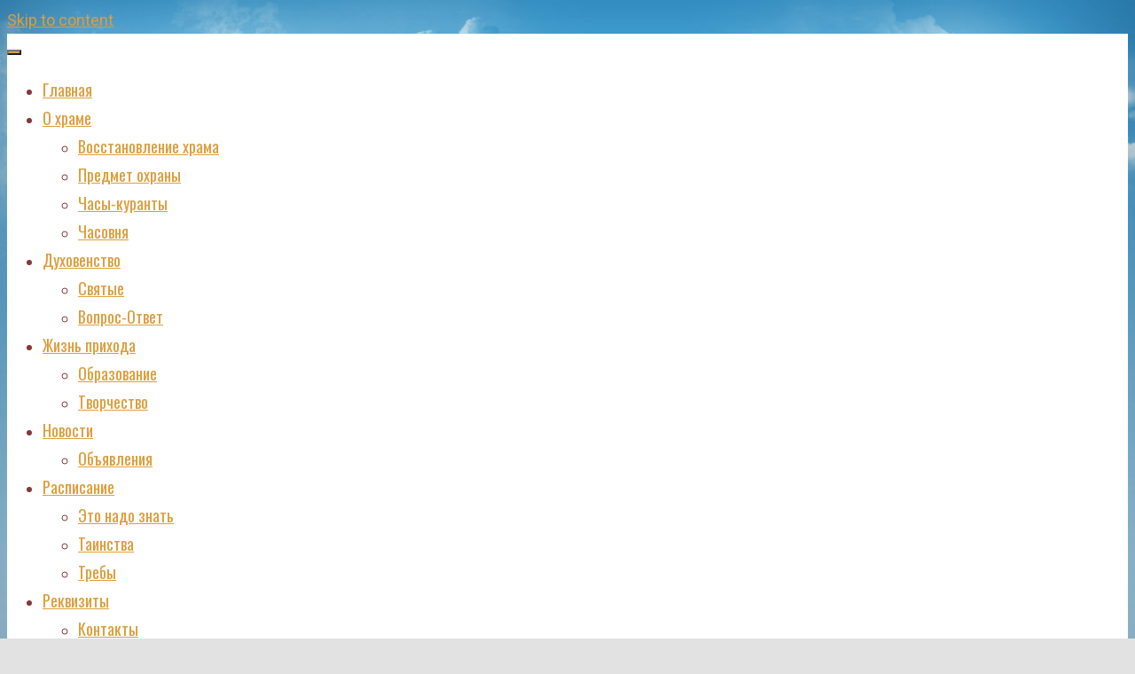

--- FILE ---
content_type: text/html; charset=UTF-8
request_url: https://rylsksobor.ru/2024/07/12/den-svyatyx-apostolov-petra-pavla/
body_size: 25559
content:
<!DOCTYPE html>
<html lang="ru-RU" prefix="og: http://ogp.me/ns# fb: http://ogp.me/ns/fb#">
<head>
<meta name="viewport" content="width=device-width, user-scalable=yes, initial-scale=1.0">
<meta http-equiv="X-UA-Compatible" content="IE=edge" /><meta charset="UTF-8">
<link rel="profile" href="http://gmpg.org/xfn/11">
<link rel="pingback" href="">
		<script type="text/javascript">
			(function(window) {
				window.dm_redirect_to = function(){
					if( "" ){
						window.location.href = "";
					}else{
						window.location.reload();
					}
				};
				var document = window.document;
				var url = '//prihod.ru/dm-sso-endpoint/1769827157/?dm_action=domainmap-check-login-status&domain=rylsksobor.ru';
				var iframe = document.createElement('iframe');
				(iframe.frameElement || iframe).style.cssText =
						"width: 0; height: 0; border: 0";
				iframe.src = "javascript:false";
				var where = document.getElementsByTagName('script')[0];
				where.parentNode.insertBefore(iframe, where);
				var doc = iframe.contentWindow.document;
				doc.open().write('<body onload="'+
						'var js = document.createElement(\'script\');'+
						'js.src = \''+ url +'\';'+
						'document.body.appendChild(js);">');
				doc.close();

			}(parent.window));
		</script>
		<title>День святых апостолов Петра и Павла</title>

<meta name="yandex-verification" content="42c4592fc1b10437" />
<meta name="google-site-verification" content="tM8GFKYoxuzsbQ-WcaC64Cw_SIeVBMqe7WcT3y-ga04" />


<!-- This site is optimized with the Yoast WordPress SEO plugin v1.4.24 - http://yoast.com/wordpress/seo/ -->
<link rel="canonical" href="//rylsksobor.ru/2024/07/12/den-svyatyx-apostolov-petra-pavla/" />
<meta property="og:locale" content="ru_RU" />
<meta property="og:type" content="article" />
<meta property="og:title" content="День святых апостолов Петра и Павла -" />
<meta property="og:description" content="11 июля, накануне окончания Петровского поста, настоятель Успенского кафедрального собора города Рыльска протоиерей Александр Харин совершил всенощное бдение с чином елеопомазания. Сегодня день окончания поста и праздник славных и всехвальных первоверховных апос  толов Петра и Павла. 12 июля, настоятель храма &hellip;" />
<meta property="og:url" content="//rylsksobor.ru/2024/07/12/den-svyatyx-apostolov-petra-pavla/" />
<meta property="article:section" content="Без рубрики" />
<meta property="article:published_time" content="2024-07-12T22:06:40+00:00" />
<meta property="article:modified_time" content="2024-07-17T10:50:30+00:00" />
<meta property="og:image" content="//rylsksobor.ru/files/2024/07/IMG_2443.jpg" />
<meta property="og:image" content="//rylsksobor.ru//rylsksobor.ru/files/2024/07/IMG_2421.jpg" />
<meta property="og:image" content="//rylsksobor.ru//rylsksobor.ru/files/2024/07/IMG_2442.jpg" />
<meta property="og:image" content="//rylsksobor.ru//rylsksobor.ru/files/2024/07/IMG_2471.jpg" />
<meta property="og:image" content="//rylsksobor.ru//rylsksobor.ru/files/2024/07/IMG_2468.jpg" />
<meta property="og:image" content="//rylsksobor.ru//rylsksobor.ru/files/2024/07/IMG_2483.jpg" />
<meta property="og:image" content="//rylsksobor.ru//rylsksobor.ru/files/2024/07/IMG_2424-1.jpg" />
<meta property="og:image" content="//rylsksobor.ru//rylsksobor.ru/files/2024/07/IMG_2501.jpg" />
<meta property="og:image" content="//rylsksobor.ru//rylsksobor.ru/files/2024/07/IMG_2493.jpg" />
<meta name="twitter:card" content="summary"/>
<!-- / Yoast WordPress SEO plugin. -->

<link rel='dns-prefetch' href='//rylsksobor.ru' />
<link rel='dns-prefetch' href='//fonts.googleapis.com' />
<link rel='dns-prefetch' href='//s.w.org' />
<link rel="alternate" type="application/rss+xml" title=" &raquo; Лента" href="//rylsksobor.ru/feed/" />
<link rel="alternate" type="application/rss+xml" title=" &raquo; Лента комментариев" href="//rylsksobor.ru/comments/feed/" />
<link rel="alternate" type="application/rss+xml" title=" &raquo; Лента комментариев к &laquo;День святых апостолов Петра и Павла&raquo;" href="//rylsksobor.ru/2024/07/12/den-svyatyx-apostolov-petra-pavla/feed/" />
		<script type="text/javascript">
			window._wpemojiSettings = {"baseUrl":"https:\/\/s.w.org\/images\/core\/emoji\/2.3\/72x72\/","ext":".png","svgUrl":"https:\/\/s.w.org\/images\/core\/emoji\/2.3\/svg\/","svgExt":".svg","source":{"concatemoji":"\/\/rylsksobor.ru\/wp-includes\/js\/wp-emoji-release.min.js?ver=4.8.25"}};
			!function(t,a,e){var r,i,n,o=a.createElement("canvas"),l=o.getContext&&o.getContext("2d");function c(t){var e=a.createElement("script");e.src=t,e.defer=e.type="text/javascript",a.getElementsByTagName("head")[0].appendChild(e)}for(n=Array("flag","emoji4"),e.supports={everything:!0,everythingExceptFlag:!0},i=0;i<n.length;i++)e.supports[n[i]]=function(t){var e,a=String.fromCharCode;if(!l||!l.fillText)return!1;switch(l.clearRect(0,0,o.width,o.height),l.textBaseline="top",l.font="600 32px Arial",t){case"flag":return(l.fillText(a(55356,56826,55356,56819),0,0),e=o.toDataURL(),l.clearRect(0,0,o.width,o.height),l.fillText(a(55356,56826,8203,55356,56819),0,0),e===o.toDataURL())?!1:(l.clearRect(0,0,o.width,o.height),l.fillText(a(55356,57332,56128,56423,56128,56418,56128,56421,56128,56430,56128,56423,56128,56447),0,0),e=o.toDataURL(),l.clearRect(0,0,o.width,o.height),l.fillText(a(55356,57332,8203,56128,56423,8203,56128,56418,8203,56128,56421,8203,56128,56430,8203,56128,56423,8203,56128,56447),0,0),e!==o.toDataURL());case"emoji4":return l.fillText(a(55358,56794,8205,9794,65039),0,0),e=o.toDataURL(),l.clearRect(0,0,o.width,o.height),l.fillText(a(55358,56794,8203,9794,65039),0,0),e!==o.toDataURL()}return!1}(n[i]),e.supports.everything=e.supports.everything&&e.supports[n[i]],"flag"!==n[i]&&(e.supports.everythingExceptFlag=e.supports.everythingExceptFlag&&e.supports[n[i]]);e.supports.everythingExceptFlag=e.supports.everythingExceptFlag&&!e.supports.flag,e.DOMReady=!1,e.readyCallback=function(){e.DOMReady=!0},e.supports.everything||(r=function(){e.readyCallback()},a.addEventListener?(a.addEventListener("DOMContentLoaded",r,!1),t.addEventListener("load",r,!1)):(t.attachEvent("onload",r),a.attachEvent("onreadystatechange",function(){"complete"===a.readyState&&e.readyCallback()})),(r=e.source||{}).concatemoji?c(r.concatemoji):r.wpemoji&&r.twemoji&&(c(r.twemoji),c(r.wpemoji)))}(window,document,window._wpemojiSettings);
		</script>
		<style type="text/css">
img.wp-smiley,
img.emoji {
	display: inline !important;
	border: none !important;
	box-shadow: none !important;
	height: 1em !important;
	width: 1em !important;
	margin: 0 .07em !important;
	vertical-align: -0.1em !important;
	background: none !important;
	padding: 0 !important;
}
</style>
<link rel='stylesheet' id='radiovera-css'  href='//rylsksobor.ru/wp-content/plugins/Prihod_Ru_RadioVera/circle.skin/circle.player.css?ver=4.8.25' type='text/css' media='all' />
<link rel='stylesheet' id='jetpack-widgets-css'  href='//rylsksobor.ru/wp-content/plugins/extra-sidebar-widgets/_inc/widgets.css?ver=20121004' type='text/css' media='all' />
<link rel='stylesheet' id='vkp_colorbox-css'  href='//rylsksobor.ru/wp-content/plugins/vk-photos/css/colorbox.css?ver=4.8.25' type='text/css' media='all' />
<link rel='stylesheet' id='vkp_swipebox-css'  href='//rylsksobor.ru/wp-content/plugins/vk-photos/css/swipebox.css?ver=4.8.25' type='text/css' media='all' />
<link rel='stylesheet' id='roseta-themefonts-css'  href='//rylsksobor.ru/wp-content/themes/roseta/resources/fonts/fontfaces.css?ver=1.1.1' type='text/css' media='all' />
<link rel='stylesheet' id='roseta-googlefonts-css'  href='//fonts.googleapis.com/css?family=Roboto%7COswald%7CGreat+Vibes%7CRoboto%3A100%2C200%2C300%2C400%2C500%2C600%2C700%2C800%2C900%7COswald%3A400%7COswald%3A500%7CGreat+Vibes%3A400&#038;ver=1.1.1' type='text/css' media='all' />
<link rel='stylesheet' id='roseta-main-css'  href='//rylsksobor.ru/wp-content/themes/roseta/style.css?ver=1.1.1' type='text/css' media='all' />
<style id='roseta-main-inline-css' type='text/css'>
 body:not(.roseta-landing-page) #container, #colophon-inside, .footer-inside, #breadcrumbs-container-inside, #header-page-title-inside { margin: 0 auto; max-width: 1650px; } body:not(.roseta-landing-page) #container { max-width: calc( 1650px - 4em ); } .site-header-inside { max-width: 1650px; margin: 0 auto; } #primary { width: 220px; } #secondary { width: 380px; } #container.one-column .main { width: 100%; } #container.two-columns-right #secondary { float: right; } #container.two-columns-right .main, .two-columns-right #breadcrumbs { width: calc( 100% - 380px ); float: left; } #container.two-columns-left #primary { float: left; } #container.two-columns-left .main, .two-columns-left #breadcrumbs { width: calc( 100% - 220px ); float: right; } #container.three-columns-right #primary, #container.three-columns-left #primary, #container.three-columns-sided #primary { float: left; } #container.three-columns-right #secondary, #container.three-columns-left #secondary, #container.three-columns-sided #secondary { float: left; } #container.three-columns-right #primary, #container.three-columns-left #secondary { margin-left: 0%; margin-right: 0%; } #container.three-columns-right .main, .three-columns-right #breadcrumbs { width: calc( 100% - 600px ); float: left; } #container.three-columns-left .main, .three-columns-left #breadcrumbs { width: calc( 100% - 600px ); float: right; } #container.three-columns-sided #secondary { float: right; } #container.three-columns-sided .main, .three-columns-sided #breadcrumbs { width: calc( 100% - 600px ); float: right; } .three-columns-sided #breadcrumbs { margin: 0 calc( 0% + 380px ) 0 -1920px; } #site-text { clip: rect(1px, 1px, 1px, 1px); height: 1px; overflow: hidden; position: absolute !important; width: 1px; word-wrap: normal !important; } .site-header-top .site-header-inside { min-height: 0; } html { font-family: Roboto; font-size: 18px; font-weight: 400; line-height: 1.7; ; } #site-title { font-family: Oswald; font-size: 1.1em; font-weight: 400;} #site-text { text-transform: uppercase; } #access ul li a { font-family: System Fonts, -apple-system, BlinkMacSystemFont, Segoe UI, Roboto, Oxygen-Sans, Ubuntu, Cantarell, Helvetica Neue, sans-serif; font-size: 1em; font-weight: 500; text-transform: uppercase; } .widget-title { font-family: Oswald; font-size: 1em; font-weight: 500; line-height: 2; margin-bottom: 1em; text-transform: uppercase; } .widget-container { font-family: System Fonts, -apple-system, BlinkMacSystemFont, Segoe UI, Roboto, Oxygen-Sans, Ubuntu, Cantarell, Helvetica Neue, sans-serif; font-size: 1em; font-weight: 400; } .widget-container ul li { line-height: 2; ; } .entry-title, .page-title { font-family: System Fonts, -apple-system, BlinkMacSystemFont, Segoe UI, Roboto, Oxygen-Sans, Ubuntu, Cantarell, Helvetica Neue, sans-serif; font-size: 1.15em; font-weight: 500; ; } .entry-meta > span { font-family: System Fonts, -apple-system, BlinkMacSystemFont, Segoe UI, Roboto, Oxygen-Sans, Ubuntu, Cantarell, Helvetica Neue, sans-serif; font-weight: 400; ; } /*.post-thumbnail-container*/ .entry-meta > span { font-size: 0.8em; } /* header titles */ .single .entry-title, #header-page-title .entry-title { font-family: Oswald; font-size: 1.8em; font-weight: 400; line-height: 1.3; text-transform: uppercase; } #header-page-title .entry-meta > span { font-family: Great Vibes; font-size: 1em; font-weight: 400; ; } h1 { font-size: 2.097em; } h2 { font-size: 1.854em; } h3 { font-size: 1.611em; } h4 { font-size: 1.368em; } h5 { font-size: 1.125em; } h6 { font-size: 0.882em; } h1, h2, h3, h4, h5, h6, .seriousslider-theme .seriousslider-caption-title { font-family: Oswald; font-weight: 400; ; } .entry-content h1, .entry-summary h1, .entry-content h2, .entry-summary h2, .entry-content h3, .entry-summary h3, .entry-content h4, .entry-summary h4, .entry-content h5, .entry-summary h5, .entry-content h6, .entry-summary h6 { line-height: 1; margin-bottom: 0.2em; } a.continue-reading-link, .lp-block-readmore, .lp-box-readmore, #cryout_ajax_more_trigger, .lp-port-readmore, .comment .reply, a.staticslider-button, .seriousslider-theme .seriousslider-caption-buttons a.seriousslider-button, nav#mobile-menu a, button, input[type="button"], input[type="submit"], input[type="reset"], #nav-fixed a + a, .wp-block-button { font-family: Oswald; } .lp-text-title { font-family: Roboto; font-weight: 700;} blockquote cite { font-family: Roboto; } body { color: #661616; background-color: #e2e2e2; } .lp-staticslider .staticslider-caption-text a { color: #ffffff; } #site-header-main, #access ul ul, .menu-search-animated .searchform input[type="search"], #access .menu-search-animated .searchform, .site-header-bottom-fixed, .roseta-over-menu .site-header-bottom.header-fixed .site-header-bottom-fixed { background-color: #ffffff; } .roseta-over-menu .site-header-bottom-fixed { background: transparent; } @media (max-width: 800px) { #top-section-menu::before { background: -webkit-linear-gradient(left, rgba(255,255,255,1), rgba(255,255,255,0.5) ); background: linear-gradient(to right, rgba(255,255,255,1), rgba(255,255,255,0.5) ); } #top-section-menu::after { background: -webkit-linear-gradient(right, rgba(255,255,255,1), rgba(255,255,255,0.5) ); background: linear-gradient(to left, rgba(255,255,255,1), rgba(255,255,255,0.5) ); } } .roseta-over-menu .header-fixed.site-header-bottom #site-title a { color: #dd9d3b; } .roseta-over-menu #site-title a, .roseta-over-menu #access > div > ul > li, .roseta-over-menu #access > div > ul > li > a, .roseta-over-menu #sheader.socials a::before { color: #dd9d3b; } @media (min-width: 1153px) { .roseta-over-menu #header-page-title, .roseta-over-menu .lp-staticslider .staticslider-caption-inside, .roseta-over-menu .seriousslider-theme .seriousslider-caption-inside { padding-top: 165px; } } #access > div > ul > li, #access > div > ul > li > a, .roseta-over-menu .header-fixed.site-header-bottom #access > div > ul > li:not([class*='current']), .roseta-over-menu .header-fixed.site-header-bottom #access > div > ul > li:not([class*='current']) > a, .roseta-over-menu .header-fixed.site-header-bottom .top-section-element.widget_cryout_socials a::before, .top-section-element.widget_cryout_socials a::before, #access .menu-search-animated .searchform input[type="search"] { color: #873838; } #mobile-menu { color: #873838; } .roseta-over-menu .header-fixed.site-header-bottom .top-section-element.widget_cryout_socials a:hover::before, .top-section-element.widget_cryout_socials a:hover::before { color: #ffffff; } #access ul.sub-menu li a, #access ul.children li a { color: #873e3e; } #access ul.sub-menu li a, #access ul.children li a { background-color: #ffcece; } #access > div > ul > li:hover > a, #access > div > ul > li a:hover, #access > div > ul > li:hover, .roseta-over-menu .header-fixed.site-header-bottom #access > div > ul > li > a:hover, .roseta-over-menu .header-fixed.site-header-bottom #access > div > ul > li:hover { color: #dd9d3b; } #access > div > ul > li > a > span::before, #site-title::before, #site-title::after { background-color: #dd9d3b; } #site-title a:hover { color: #dd9d3b; } #access > div > ul > li.current_page_item > a, #access > div > ul > li.current-menu-item > a, #access > div > ul > li.current_page_ancestor > a, #access > div > ul > li.current-menu-ancestor > a, #access .sub-menu, #access .children, .roseta-over-menu .header-fixed.site-header-bottom #access > div > ul > li > a { color: #162521; } #access ul.children > li.current_page_item > a, #access ul.sub-menu > li.current-menu-item > a, #access ul.children > li.current_page_ancestor > a, #access ul.sub-menu > li.current-menu-ancestor > a { color: #162521; } #access .sub-menu li:not(:last-child) span, #access .children li:not(:last-child) span { border-bottom: 1px solid #eebdbd; } .searchform .searchsubmit { color: #661616; } #access ul li.special1 > a { background-color: #f0f0f0; } #access ul li.special2 > a { background-color: #873838; color: #ffffff; } #access ul li.accent1 > a { background-color: #dd9d3b; color: #ffffff; } #access ul li.accent2 > a { background-color: #162521; color: #ffffff; } #access ul li.accent1 > a:hover, #access ul li.accent2 > a:hover { color: #ffffff; } #access > div > ul > li.accent1 > a > span::before, #access > div > ul > li.accent2 > a > span::before { background-color: #ffffff; } body:not(.roseta-landing-page) article.hentry, body:not(.roseta-landing-page) .main, body.roseta-boxed-layout:not(.roseta-landing-page) #container { background-color: #dbc7e2; } .pagination a, .pagination span { background-color: #cfbbd6; } .pagination a:not(.prev):not(.next):hover { background-color: #dd9d3b; color: #dbc7e2; } #header-page-title-overlay, .lp-staticslider .staticslider-caption::after, .seriousslider-theme .seriousslider-caption::after { background-color: #162521; opacity: 0; } #header-page-title #header-page-title-inside, #header-page-title .entry-meta span, #header-page-title .entry-meta a, #header-page-title .entry-meta time, #header-page-title .entry-meta .icon-metas::before, #header-page-title .byline, #header-page-title #breadcrumbs-nav, .lp-staticslider .staticslider-caption-inside, .seriousslider-theme .seriousslider-caption-inside { color: #FFFFFF; } #primary .widget-container { background-color: #FFFFFF; border-color: #eeeeee; } @media (max-width: 640px) { .cryout #container #primary .widget-container { padding: 1em; } } #secondary .widget-container { background-color: #d7c7e2; border-color: #c6b6d1;} @media (max-width: 640px) { .cryout #container #secondary .widget-container { padding: 1em; } } #colophon, #footer { background-color: #d0bce2; color: #996060; } #colophon .widget-title > span { background-color: #dbc7e2; } .main #content-masonry .entry-title { color: #162521; background-color: #dbc7e2;} @media (min-width: 720px) { .roseta-magazine-one .main #content-masonry .post-thumbnail-container + .entry-after-image { background-color: #dbc7e2; } } .entry-title a:active, .entry-title a:hover { color: #dd9d3b; } .entry-title::before { background-color: #dd9d3b; } span.entry-format { color: #dd9d3b; } .main #content-masonry .format-link .entry-content a { background-color: #dd9d3b; color: #dbc7e2; } .main #content-masonry .format-link::after { color: #dbc7e2; } .cryout article.hentry.format-image, .cryout article.hentry.format-audio, .cryout article.hentry.format-video { background-color: #d1bdd8; } .format-aside, .format-quote { border-color: #baa6c1; } .entry-content h5, .entry-content h6, .lp-text-content h5, .lp-text-content h6 { color: #162521; } .entry-content blockquote::before, .entry-content blockquote::after { color: rgba(102,22,22,0.2); } .entry-content h1, .entry-content h2, .entry-content h3, .entry-content h4, .lp-text-content h1, .lp-text-content h2, .lp-text-content h3, .lp-text-content h4 { color: #3b423b; } a { color: #dd9d3b; } a:hover, .entry-meta span a:hover, .comments-link a { color: #162521; } .comments-link a:hover { color: #dd9d3b; } .comments-link { background-color: #cab6d1; } .comments-link::before { border-color: #cab6d1; } .socials a::before { color: #dd9d3b; } #site-header-main .socials a::after { color: #dd9d3b; } .roseta-normalizedtags #content .tagcloud a { color: #dbc7e2; background-color: #dd9d3b; } .roseta-normalizedtags #content .tagcloud a:hover { background-color: #162521; } #nav-fixed i { background-color: #cab6d1; } #nav-fixed .nav-next:hover i, #nav-fixed .nav-previous:hover i { background-color: #162521; } #nav-fixed a:hover + a, #nav-fixed a + a:hover { background-color: rgba(22,37,33,1); } #nav-fixed i, #nav-fixed span { color: #dbc7e2; } a#toTop::before { color: #dd9d3b; } a#toTop::after { color: #162521; } @media (max-width: 800px) { .cryout #footer-bottom .footer-inside { padding-top: 2.5em; } .cryout .footer-inside a#toTop {background-color: #dd9d3b; color: #e2e2e2;} .cryout .footer-inside a#toTop:hover { opacity: 0.8;} } #author-description .page-title span { color: #162521; border-bottom-color: #dd9d3b; } a.continue-reading-link, .lp-box-readmore {color: #162521; } .continue-reading-link::before, .lp-box-readmore::before { background-color:#dd9d3b; } .entry-meta .icon-metas:before { color: #ab5b5b; } .roseta-caption-one .main .wp-caption .wp-caption-text { border-bottom-color: #cab6d1; } .roseta-caption-two .main .wp-caption .wp-caption-text { background-color: #d1bdd8; } .roseta-image-one .entry-content img[class*="align"], .roseta-image-one .entry-summary img[class*="align"], .roseta-image-two .entry-content img[class*='align'], .roseta-image-two .entry-summary img[class*='align'] { border-color: #cab6d1; } .roseta-image-five .entry-content img[class*='align'], .roseta-image-five .entry-summary img[class*='align'] { border-color: #dd9d3b; } /* diffs */ span.edit-link a.post-edit-link, span.edit-link a.post-edit-link:hover, span.edit-link .icon-edit:before { color: #661616; } .searchform { border-color: #c7b3ce; } #breadcrumbs-container { background-color: #d4c0db; } .entry-meta span, .entry-meta a, .entry-utility span, .entry-utility a, .entry-meta time, #breadcrumbs-nav, .footermenu ul li span.sep { color: #ab5b5b; } .footermenu ul li a:hover { color: #dd9d3b; } .footermenu ul li a::after { background: #dd9d3b; } span.entry-sticky { background-color: #dd9d3b; color: #dbc7e2; } #commentform { } code, #nav-below .nav-previous a:before, #nav-below .nav-next a:before { background-color: #cab6d1; } pre, .comment-author { border-color: #cab6d1; } .commentlist .comment-body, .commentlist .pingback { border-color: #cab6d1; } .commentlist .comment-body::after { border-right-color: #dbc7e2; } .commentlist .comment-body::before { border-right-color: #c4b0cb; } article #author-info, .single #author-info { border-color: #cab6d1; } .page-header.pad-container { border-color: #cab6d1; } .comment-meta a { color: #c97979; } .commentlist .reply a { color: #b56565; } .commentlist .reply a:hover { border-bottom-color: #dd9d3b; } select, input[type], textarea { color: #661616; border-color: #c5b1cc; } .searchform input[type="search"], .searchform input[type="search"]:hover, .searchform input[type="search"]:focus { background-color: #dbc7e2; } #content .searchform input[type="search"] { border-bottom-color: #dd9d3b; } #content .searchform:hover input[type="search"], #content .searchform input[type="search"]:focus { border-bottom-color: #162521; } #content .searchform::after { background-color: #162521; } input[type]:hover, textarea:hover, select:hover, input[type]:focus, textarea:focus, select:focus { border-color: #b8a4bf; } button, input[type="button"], input[type="submit"], input[type="reset"] { background-color: #dd9d3b; color: #dbc7e2; } button:hover, input[type="button"]:hover, input[type="submit"]:hover, input[type="reset"]:hover { background-color: #162521; } hr { background-color: #ccb8d3; } .cryout-preloader > div { background-color: #dd9d3b; } /* gutenberg */ .wp-block-image.alignwide { margin-left: calc( ( 0% + 2.5em ) * -1 ); margin-right: calc( ( 0% + 2.5em ) * -1 ); } .wp-block-image.alignwide img { width: calc( 100% + 5em ); max-width: calc( 100% + 5em ); } .has-accent-1-color, .has-accent-1-color:hover { color: #dd9d3b; } .has-accent-2-color, .has-accent-2-color:hover { color: #162521; } .has-headings-color, .has-headings-color:hover { color: #3b423b; } .has-sitetext-color, .has-sitetext-color:hover { color: #661616; } .has-sitebg-color, .has-sitebg-color:hover { color: #dbc7e2; } .has-accent-1-background-color { background-color: #dd9d3b; } .has-accent-2-background-color { background-color: #162521; } .has-headings-background-color { background-color: #3b423b; } .has-sitetext-background-color { background-color: #661616; } .has-sitebg-background-color { background-color: #dbc7e2; } .has-small-font-size { font-size: 15px; } .has-regular-font-size { font-size: 18px; } .has-large-font-size { font-size: 21px; } .has-larger-font-size { font-size: 25px; } .has-huge-font-size { font-size: 25px; } /* woocommerce */ .woocommerce-thumbnail-container .woocommerce-buttons-container a, .woocommerce-page #respond input#submit.alt, .woocommerce a.button.alt, .woocommerce-page button.button.alt, .woocommerce input.button.alt, .woocommerce #respond input#submit, .woocommerce a.button, .woocommerce button.button, .woocommerce input.button { font-family: Oswald; } .woocommerce ul.products li.product .woocommerce-loop-category__title, .woocommerce ul.products li.product .woocommerce-loop-product__title, .woocommerce ul.products li.product h3, .woocommerce div.product .product_title, .woocommerce .woocommerce-tabs h2 { font-family: Roboto; } .woocommerce ul.products li.product .woocommerce-loop-category__title, .woocommerce ul.products li.product .woocommerce-loop-product__title, .woocommerce ul.products li.product h3, .woocommerce .star-rating { color: #162521; } .woocommerce-page #respond input#submit.alt, .woocommerce a.button.alt, .woocommerce-page button.button.alt, .woocommerce input.button.alt, .woocommerce #respond input#submit, .woocommerce a.button, .woocommerce button.button, .woocommerce input.button { background-color: #dd9d3b; color: #dbc7e2; line-height: 1.7; } .woocommerce #respond input#submit:hover, .woocommerce a.button:hover, .woocommerce button.button:hover, .woocommerce input.button:hover { background-color: #162521; color: #dbc7e2;} .woocommerce-page #respond input#submit.alt, .woocommerce a.button.alt, .woocommerce-page button.button.alt, .woocommerce input.button.alt { background-color: #162521; color: #dbc7e2; line-height: 1.7; } .woocommerce-page #respond input#submit.alt:hover, .woocommerce a.button.alt:hover, .woocommerce-page button.button.alt:hover, .woocommerce input.button.alt:hover { background-color: #000300; color: #dbc7e2;} .woocommerce div.product .woocommerce-tabs ul.tabs li.active { border-bottom-color: #dbc7e2; } .woocommerce #respond input#submit.alt.disabled, .woocommerce #respond input#submit.alt.disabled:hover, .woocommerce #respond input#submit.alt:disabled, .woocommerce #respond input#submit.alt:disabled:hover, .woocommerce #respond input#submit.alt[disabled]:disabled, .woocommerce #respond input#submit.alt[disabled]:disabled:hover, .woocommerce a.button.alt.disabled, .woocommerce a.button.alt.disabled:hover, .woocommerce a.button.alt:disabled, .woocommerce a.button.alt:disabled:hover, .woocommerce a.button.alt[disabled]:disabled, .woocommerce a.button.alt[disabled]:disabled:hover, .woocommerce button.button.alt.disabled, .woocommerce button.button.alt.disabled:hover, .woocommerce button.button.alt:disabled, .woocommerce button.button.alt:disabled:hover, .woocommerce button.button.alt[disabled]:disabled, .woocommerce button.button.alt[disabled]:disabled:hover, .woocommerce input.button.alt.disabled, .woocommerce input.button.alt.disabled:hover, .woocommerce input.button.alt:disabled, .woocommerce input.button.alt:disabled:hover, .woocommerce input.button.alt[disabled]:disabled, .woocommerce input.button.alt[disabled]:disabled:hover { background-color: #162521; } .woocommerce div.product .product_title, .woocommerce ul.products li.product .price, .woocommerce div.product p.price, .woocommerce div.product span.price { color: #162521 } .woocommerce-checkout #payment { background: #d1bdd8; } .woocommerce .widget_price_filter .ui-slider .ui-slider-handle { background: #162521; } .woocommerce .main .page-title { /*font-size: -0.0036em; */ } /* mobile menu */ nav#mobile-menu, #mobile-menu .menu-main-search { background-color: #ffffff; } #mobile-menu .mobile-arrow { color: #661616; } .main .entry-content, .main .entry-summary { text-align: inherit; } .main p, .main ul, .main ol, .main dd, .main pre, .main hr { margin-bottom: 1em; } .entry-content p { text-indent: 0em;} .main a.post-featured-image { background-position: center center; } #header-widget-area { width: 33%; right: 10px; } .roseta-stripped-table .main thead th, .roseta-bordered-table .main thead th, .roseta-stripped-table .main td, .roseta-stripped-table .main th, .roseta-bordered-table .main th, .roseta-bordered-table .main td { border-color: #c5b1cc; } .roseta-clean-table .main th, .roseta-stripped-table .main tr:nth-child(even) td, .roseta-stripped-table .main tr:nth-child(even) th { background-color: #d4c0db; } .roseta-cropped-featured .main .post-thumbnail-container { height: 300px; } .roseta-responsive-featured .main .post-thumbnail-container { max-height: 300px; height: auto; } article.hentry .article-inner, #content-masonry article.hentry .article-inner { padding: 0%; } @media (min-width: 801px) { .site-header-bottom { height:65px; } } .site-header-bottom .site-header-inside { height:64px; } #access .menu-search-animated .searchform { height: 64px; line-height: 64px; } .menu-search-animated { height:65px; line-height:65px; } #access div > ul > li > a, #access ul li[class*="icon"]::before { line-height:65px; } .roseta-responsive-headerimage #masthead #header-image-main-inside { max-height: 550px; } .roseta-cropped-headerimage #masthead #header-image-main-inside { height: 550px; } .roseta-landing-page .lp-blocks-inside, .roseta-landing-page .lp-boxes-inside, .roseta-landing-page .lp-text-inside, .roseta-landing-page .lp-posts-inside, .roseta-landing-page .lp-page-inside, .roseta-landing-page .lp-section-header, .roseta-landing-page .content-widget { max-width: 1650px; } .lp-staticslider .staticslider-caption-inside, .seriousslider.seriousslider-theme .seriousslider-caption-inside, #header-page-title #header-page-title-inside { max-width: 900px; } .roseta-landing-page .content-widget { margin: 0 auto; } .lp-staticslider { max-height: calc(100vh - 165px); } a.staticslider-button:nth-child(2n+1), .seriousslider-theme .seriousslider-caption-buttons a:nth-child(2n+1), a.staticslider-button:nth-child(2n), .seriousslider-theme .seriousslider-caption-buttons a:nth-child(2n) { color: #dbc7e2; } a.staticslider-button:nth-child(2n+1)::before, .seriousslider-theme .seriousslider-caption-buttons a:nth-child(2n+1)::before { background-color: #c48422; } a.staticslider-button:nth-child(2n)::before, .seriousslider-theme .seriousslider-caption-buttons a:nth-child(2n)::before { background-color: #c2aec9; } .lp-section-desc { color: #8e3e3e; } .lp-blocks { background-color: #FFFFFF; } .lp-boxes { background-color: #a7c1f2; } .lp-text { background-color: #2b75bf; } #lp-posts, #lp-page { background-color: #FFFFFF; } .lp-block { background: #dbc7e2; border-color: #bfabc6; } .lp-block i[class^=blicon]::before { color: #dd9d3b; } .lp-block .lp-block-title { color: #162521; } .lp-block i[class^=blicon]::after { background-color: #dd9d3b; } .lp-blocks1 .lp-block:hover i[class^=blicon]::before { color: #dbc7e2; } .lp-block-readmore { color: #b66666; } .lp-block-readmore:hover { color: #dd9d3b; } .lp-text-title { color: #162521; } .lp-text-image + .lp-text-card { background-color: #dbc7e2; } .lp-text-image + .lp-text-card::before { background-color: #dd9d3b; } .lp-box, .lp-box-title, .lp-boxes-animated .lp-box-text { background-color: #dbc7e2; } .lp-box-title { color: #162521; } .lp-boxes-static .lp-box-image .box-overlay { background-color: #f1b14f; } .lp-box-title { color: #162521; } .lp-box-title:hover { color: #dd9d3b; } .lp-boxes-1 .lp-box .lp-box-image { height: 350px; } .lp-boxes-animated .box-overlay { background-color: #dd9d3b; } .lp-boxes-animated.lp-boxes-1 .lp-box:hover .lp-box-text { max-height: 250px; } .lp-boxes-animated.lp-boxes-1 .lp-box:focus-within .lp-box-text /* because of older IE */ { max-height: 250px; } .lp-boxes-2 .lp-box .lp-box-image { height: 400px; } .lp-boxes-animated.lp-boxes-2 .lp-box:hover .lp-box-text { max-height: 300px; } .lp-boxes-animated.lp-boxes-2 .lp-box:focus-within .lp-box-text /* because of older IE */ { max-height: 300px; } #cryout_ajax_more_trigger, .lp-port-readmore { color: #162521; } .lpbox-rnd1 { background-color: #708abb; } .lpbox-rnd2 { background-color: #6b85b6; } .lpbox-rnd3 { background-color: #6680b1; } .lpbox-rnd4 { background-color: #617bac; } .lpbox-rnd5 { background-color: #5c76a7; } .lpbox-rnd6 { background-color: #5771a2; } .lpbox-rnd7 { background-color: #526c9d; } .lpbox-rnd8 { background-color: #4d6798; } 
</style>
<link rel='stylesheet' id='socicon-css'  href='//rylsksobor.ru/wp-content/plugins/social-icons-widget-by-wpzoom/css/socicon.css?ver=20160404' type='text/css' media='all' />
<link rel='stylesheet' id='genericons-css'  href='//rylsksobor.ru/wp-content/plugins/social-icons-widget-by-wpzoom/css/genericons.css?ver=20160404' type='text/css' media='all' />
<link rel='stylesheet' id='dashicons-css'  href='//rylsksobor.ru/wp-includes/css/dashicons.min.css?ver=4.8.25' type='text/css' media='all' />
<link rel='stylesheet' id='jetpack_image_widget-css'  href='//rylsksobor.ru/wp-content/plugins/extra-sidebar-widgets/_inc/image-widget/style.css?ver=20140808' type='text/css' media='all' />
<link rel='stylesheet' id='sharedaddy-css'  href='//rylsksobor.ru/wp-content/plugins/sharedaddy/sharing.css?ver=4.4.2' type='text/css' media='all' />
<link rel='stylesheet' id='social-logos-css'  href='//rylsksobor.ru/wp-content/plugins/sharedaddy/social-logos/social-logos.min.css?ver=1' type='text/css' media='all' />
<link rel='stylesheet' id='webmaster_StyleCss-css'  href='//rylsksobor.ru/wp-content/plugins/Prihod_Ru_Webmaster/style.css?ver=4.8.25' type='text/css' media='all' />
<link rel='stylesheet' id='OrtoxCalendarCss-css'  href='//rylsksobor.ru/wp-content/plugins/ortox-network-sites/css/ortox-calendar.css?ver=2.6.14' type='text/css' media='all' />
<link rel='stylesheet' id='OrtoxCalendarSliderCss-css'  href='//rylsksobor.ru/wp-content/plugins/ortox-network-sites/css/itc-slider.min.css?ver=2.6.14' type='text/css' media='all' />
<link rel='stylesheet' id='WpAdmBarCss-css'  href='//rylsksobor.ru/wp-content/plugins/ortox-network-sites/css/wp-admin-nobar.css?ver=2.6.14' type='text/css' media='all' />
<link rel='stylesheet' id='ortoxStyleCss-css'  href='//rylsksobor.ru/wp-content/plugins/ortox-network-sites/css/ortox-style.css?ver=2.6.14' type='text/css' media='all' />
<script type='text/javascript' src='//rylsksobor.ru/wp-includes/js/jquery/jquery.js?ver=1.12.4'></script>
<script type='text/javascript' src='//rylsksobor.ru/wp-includes/js/jquery/jquery-migrate.min.js?ver=1.4.1'></script>
<script type='text/javascript' src='//rylsksobor.ru/wp-content/plugins/vk-photos/js/jquery.colorbox-min.js?ver=1'></script>
<script type='text/javascript' src='//rylsksobor.ru/wp-content/plugins/vk-photos/js/jquery.swipebox.min.js?ver=4.8.25'></script>
<!--[if lt IE 9]>
<script type='text/javascript' src='//rylsksobor.ru/wp-content/themes/roseta/resources/js/html5shiv.min.js?ver=1.1.1'></script>
<![endif]-->
<script type='text/javascript' src='//rylsksobor.ru/wp-content/plugins/ortox-network-sites/js/itc-slider.min.js?ver=4.8.25'></script>
<script type='text/javascript' src='//rylsksobor.ru/wp-content/plugins/ortox-network-sites/js/cookie.js?ver=4.8.25'></script>
<script type='text/javascript' src='//rylsksobor.ru/wp-content/plugins/ortox-network-sites/js/oldie.js?ver=4.8.25'></script>
<link rel='https://api.w.org/' href='//rylsksobor.ru/wp-json/' />
<link rel="EditURI" type="application/rsd+xml" title="RSD" href="//rylsksobor.ru/xmlrpc.php?rsd" />
<link rel='shortlink' href='//rylsksobor.ru/?p=12800' />
<link rel="alternate" type="application/json+oembed" href="//rylsksobor.ru/wp-json/oembed/1.0/embed?url=http%3A%2F%2Frylsksobor.ru%2F2024%2F07%2F12%2Fden-svyatyx-apostolov-petra-pavla%2F" />
<link rel="alternate" type="text/xml+oembed" href="//rylsksobor.ru/wp-json/oembed/1.0/embed?url=http%3A%2F%2Frylsksobor.ru%2F2024%2F07%2F12%2Fden-svyatyx-apostolov-petra-pavla%2F&#038;format=xml" />

<!-- Dynamic Widgets by QURL - http://www.qurl.nl //-->
<style type="text/css" media="screen">body{position:relative}#dynamic-to-top{display:none;overflow:hidden;width:auto;z-index:90;position:fixed;bottom:20px;right:20px;top:auto;left:auto;font-family:sans-serif;font-size:1em;color:#fff;text-decoration:none;padding:17px 16px;border:1px solid #000;background:#272727;-webkit-background-origin:border;-moz-background-origin:border;-icab-background-origin:border;-khtml-background-origin:border;-o-background-origin:border;background-origin:border;-webkit-background-clip:padding-box;-moz-background-clip:padding-box;-icab-background-clip:padding-box;-khtml-background-clip:padding-box;-o-background-clip:padding-box;background-clip:padding-box;-webkit-box-shadow:0 1px 3px rgba( 0, 0, 0, 0.4 ), inset 0 0 0 1px rgba( 0, 0, 0, 0.2 ), inset 0 1px 0 rgba( 255, 255, 255, .4 ), inset 0 10px 10px rgba( 255, 255, 255, .1 );-ms-box-shadow:0 1px 3px rgba( 0, 0, 0, 0.4 ), inset 0 0 0 1px rgba( 0, 0, 0, 0.2 ), inset 0 1px 0 rgba( 255, 255, 255, .4 ), inset 0 10px 10px rgba( 255, 255, 255, .1 );-moz-box-shadow:0 1px 3px rgba( 0, 0, 0, 0.4 ), inset 0 0 0 1px rgba( 0, 0, 0, 0.2 ), inset 0 1px 0 rgba( 255, 255, 255, .4 ), inset 0 10px 10px rgba( 255, 255, 255, .1 );-o-box-shadow:0 1px 3px rgba( 0, 0, 0, 0.4 ), inset 0 0 0 1px rgba( 0, 0, 0, 0.2 ), inset 0 1px 0 rgba( 255, 255, 255, .4 ), inset 0 10px 10px rgba( 255, 255, 255, .1 );-khtml-box-shadow:0 1px 3px rgba( 0, 0, 0, 0.4 ), inset 0 0 0 1px rgba( 0, 0, 0, 0.2 ), inset 0 1px 0 rgba( 255, 255, 255, .4 ), inset 0 10px 10px rgba( 255, 255, 255, .1 );-icab-box-shadow:0 1px 3px rgba( 0, 0, 0, 0.4 ), inset 0 0 0 1px rgba( 0, 0, 0, 0.2 ), inset 0 1px 0 rgba( 255, 255, 255, .4 ), inset 0 10px 10px rgba( 255, 255, 255, .1 );box-shadow:0 1px 3px rgba( 0, 0, 0, 0.4 ), inset 0 0 0 1px rgba( 0, 0, 0, 0.2 ), inset 0 1px 0 rgba( 255, 255, 255, .4 ), inset 0 10px 10px rgba( 255, 255, 255, .1 );-webkit-border-radius:30px;-moz-border-radius:30px;-icab-border-radius:30px;-khtml-border-radius:30px;border-radius:30px}#dynamic-to-top:hover{background:#4e9c9c;background:#272727 -webkit-gradient( linear, 0% 0%, 0% 100%, from( rgba( 255, 255, 255, .2 ) ), to( rgba( 0, 0, 0, 0 ) ) );background:#272727 -webkit-linear-gradient( top, rgba( 255, 255, 255, .2 ), rgba( 0, 0, 0, 0 ) );background:#272727 -khtml-linear-gradient( top, rgba( 255, 255, 255, .2 ), rgba( 0, 0, 0, 0 ) );background:#272727 -moz-linear-gradient( top, rgba( 255, 255, 255, .2 ), rgba( 0, 0, 0, 0 ) );background:#272727 -o-linear-gradient( top, rgba( 255, 255, 255, .2 ), rgba( 0, 0, 0, 0 ) );background:#272727 -ms-linear-gradient( top, rgba( 255, 255, 255, .2 ), rgba( 0, 0, 0, 0 ) );background:#272727 -icab-linear-gradient( top, rgba( 255, 255, 255, .2 ), rgba( 0, 0, 0, 0 ) );background:#272727 linear-gradient( top, rgba( 255, 255, 255, .2 ), rgba( 0, 0, 0, 0 ) );cursor:pointer}#dynamic-to-top:active{background:#272727;background:#272727 -webkit-gradient( linear, 0% 0%, 0% 100%, from( rgba( 0, 0, 0, .3 ) ), to( rgba( 0, 0, 0, 0 ) ) );background:#272727 -webkit-linear-gradient( top, rgba( 0, 0, 0, .1 ), rgba( 0, 0, 0, 0 ) );background:#272727 -moz-linear-gradient( top, rgba( 0, 0, 0, .1 ), rgba( 0, 0, 0, 0 ) );background:#272727 -khtml-linear-gradient( top, rgba( 0, 0, 0, .1 ), rgba( 0, 0, 0, 0 ) );background:#272727 -o-linear-gradient( top, rgba( 0, 0, 0, .1 ), rgba( 0, 0, 0, 0 ) );background:#272727 -ms-linear-gradient( top, rgba( 0, 0, 0, .1 ), rgba( 0, 0, 0, 0 ) );background:#272727 -icab-linear-gradient( top, rgba( 0, 0, 0, .1 ), rgba( 0, 0, 0, 0 ) );background:#272727 linear-gradient( top, rgba( 0, 0, 0, .1 ), rgba( 0, 0, 0, 0 ) )}#dynamic-to-top,#dynamic-to-top:active,#dynamic-to-top:focus,#dynamic-to-top:hover{outline:none}#dynamic-to-top span{display:block;overflow:hidden;width:14px;height:12px;background:url( //rylsksobor.ru/wp-content/plugins/dynamic-to-top/css/images/up.png )no-repeat center center}</style><style type="text/css" id="custom-background-css">
body.custom-background { background-image: url("//rylsksobor.ru/files/2023/08/фон-голубой-с-облаками-1024x576.jpg"); background-position: left top; background-size: cover; background-repeat: no-repeat; background-attachment: fixed; }
</style>
<link rel="icon" href="//rylsksobor.ru/files/2016/10/cropped-крест-храма-32x32.jpg" sizes="32x32" />
<link rel="icon" href="//rylsksobor.ru/files/2016/10/cropped-крест-храма-192x192.jpg" sizes="192x192" />
<link rel="apple-touch-icon-precomposed" href="//rylsksobor.ru/files/2016/10/cropped-крест-храма-180x180.jpg" />
<meta name="msapplication-TileImage" content="//rylsksobor.ru/files/2016/10/cropped-крест-храма-270x270.jpg" />
</head>

<body class="post-template-default single single-post postid-12800 single-format-standard custom-background roseta-image-none roseta-caption-one roseta-totop-normal roseta-stripped-table roseta-fixed-menu roseta-menu-center roseta-topsection-normal roseta-responsive-headerimage roseta-responsive-featured roseta-magazine-two roseta-magazine-layout roseta-comment-placeholder roseta-comment-icons roseta-normal-titles roseta-normalizedtags roseta-article-animation-flipLeft" itemscope itemtype="http://schema.org/WebPage">
			<a class="skip-link screen-reader-text" href="#main" title="Skip to content"> Skip to content </a>
			<div id="site-wrapper">

	<header id="masthead" class="cryout"  itemscope itemtype="http://schema.org/WPHeader" role="banner">

		<div id="site-header-main">

			<div class="site-header-top">

				<div class="site-header-inside">

					<div id="branding">
						<div id="site-text"><div itemprop="headline" id="site-title"><span> <a href="//rylsksobor.ru/" title="" rel="home"></a> </span></div><span id="site-description"  itemprop="description" ></span></div>													<a id="nav-toggle"><i class="icon-menu"></i></a>
												
					</div><!-- #branding -->

					<div id="top-section-widget">
								<div class="widget-top-section-inner">
								</div><!--content-widget-->					</div>


					<div id="top-section-menu" role="navigation"  aria-label="Верхнее меню"  itemscope itemtype="http://schema.org/SiteNavigationElement">
											</div><!-- #top-menu -->

				</div><!-- #site-header-inside -->

			</div><!--.site-header-top-->

						<nav id="mobile-menu">
				<button id="nav-cancel"><i class="icon-cancel"></i></button>
				<div><ul id="mobile-nav" class=""><li id="menu-item-1593" class="menu-item menu-item-type-post_type menu-item-object-page menu-item-1593"><a href="//rylsksobor.ru/glavnaya-2/"><span>Главная</span></a></li>
<li id="menu-item-1591" class="menu-item menu-item-type-post_type menu-item-object-page menu-item-has-children menu-item-1591"><a href="//rylsksobor.ru/glavnaya/"><span>О храме</span></a>
<ul  class="sub-menu">
	<li id="menu-item-1163" class="menu-item menu-item-type-post_type menu-item-object-page menu-item-1163"><a href="//rylsksobor.ru/vosstanovlenie-xrama/"><span>Восстановление храма</span></a></li>
	<li id="menu-item-1217" class="menu-item menu-item-type-post_type menu-item-object-page menu-item-1217"><a href="//rylsksobor.ru/predmet-oxrany/"><span>Предмет охраны</span></a></li>
	<li id="menu-item-1193" class="menu-item menu-item-type-post_type menu-item-object-page menu-item-1193"><a href="//rylsksobor.ru/chasy-sobora/"><span>Часы-куранты</span></a></li>
	<li id="menu-item-1214" class="menu-item menu-item-type-post_type menu-item-object-page menu-item-1214"><a href="//rylsksobor.ru/chasovnya/"><span>Часовня</span></a></li>
</ul>
</li>
<li id="menu-item-786" class="menu-item menu-item-type-post_type menu-item-object-page menu-item-has-children menu-item-786"><a href="//rylsksobor.ru/duxovenstvo/"><span>Духовенство</span></a>
<ul  class="sub-menu">
	<li id="menu-item-1149" class="menu-item menu-item-type-post_type menu-item-object-page menu-item-1149"><a href="//rylsksobor.ru/svyashhennomucheniki/"><span>Святые</span></a></li>
	<li id="menu-item-1611" class="menu-item menu-item-type-post_type menu-item-object-page menu-item-1611"><a href="//rylsksobor.ru/vopros-otvet/"><span>Вопрос-Ответ</span></a></li>
</ul>
</li>
<li id="menu-item-1156" class="menu-item menu-item-type-post_type menu-item-object-page menu-item-has-children menu-item-1156"><a href="//rylsksobor.ru/zhizn-prixoda/"><span>Жизнь прихода</span></a>
<ul  class="sub-menu">
	<li id="menu-item-1155" class="menu-item menu-item-type-post_type menu-item-object-page menu-item-1155"><a href="//rylsksobor.ru/voskresnaya-shkola/"><span>Образование</span></a></li>
	<li id="menu-item-1793" class="menu-item menu-item-type-post_type menu-item-object-page menu-item-1793"><a href="//rylsksobor.ru/nashe-tvorchestvo/"><span>Творчество</span></a></li>
</ul>
</li>
<li id="menu-item-790" class="menu-item menu-item-type-taxonomy menu-item-object-category menu-item-has-children menu-item-790"><a href="//rylsksobor.ru/category/news/"><span>Новости</span></a>
<ul  class="sub-menu">
	<li id="menu-item-1223" class="menu-item menu-item-type-post_type menu-item-object-page menu-item-1223"><a href="//rylsksobor.ru/obyavleniya/"><span>Объявления</span></a></li>
</ul>
</li>
<li id="menu-item-787" class="menu-item menu-item-type-post_type menu-item-object-page menu-item-has-children menu-item-787"><a href="//rylsksobor.ru/raspisanie-bogosluzhenij/"><span>Расписание</span></a>
<ul  class="sub-menu">
	<li id="menu-item-1492" class="menu-item menu-item-type-post_type menu-item-object-page menu-item-1492"><a href="//rylsksobor.ru/poleznye-pravila/"><span>Это надо знать</span></a></li>
	<li id="menu-item-1276" class="menu-item menu-item-type-post_type menu-item-object-page menu-item-1276"><a href="//rylsksobor.ru/tainstva/"><span>Таинства</span></a></li>
	<li id="menu-item-1226" class="menu-item menu-item-type-post_type menu-item-object-page menu-item-1226"><a href="//rylsksobor.ru/zakazat-trebu/"><span>Требы</span></a></li>
</ul>
</li>
<li id="menu-item-1286" class="menu-item menu-item-type-post_type menu-item-object-page menu-item-has-children menu-item-1286"><a href="//rylsksobor.ru/rekvizity-xrama/"><span>Реквизиты</span></a>
<ul  class="sub-menu">
	<li id="menu-item-785" class="menu-item menu-item-type-post_type menu-item-object-page menu-item-785"><a href="//rylsksobor.ru/kontakty/"><span>Контакты</span></a></li>
	<li id="menu-item-1873" class="menu-item menu-item-type-post_type menu-item-object-page menu-item-1873"><a href="//rylsksobor.ru/poleznye-ssylki/"><span>Полезные странички</span></a></li>
</ul>
</li>
<li class='menu-main-search menu-search-animated'>
			<a role='link' href><i class='icon-search'></i><span class='screen-reader-text'>Искать:</span></a>
<form role="search" method="get" class="searchform" action="//rylsksobor.ru/">
	<label>
		<span class="screen-reader-text">Искать:</span>
		<input type="search" class="s" placeholder="Для поиска введите и нажмите клавишу Ввод" value="" name="s" />
	</label>
	<button type="submit" class="searchsubmit"><span class="screen-reader-text">Искать:</span><i class="icon-search"></i></button>
</form>

			<i class='icon-cancel'></i>
		</li></ul></div>			</nav> <!-- #mobile-menu -->
			
						<div class="site-header-bottom">

				<div class="site-header-bottom-fixed">

					<div class="site-header-inside">

						<nav id="access" role="navigation"  aria-label="Основное Меню"  itemscope itemtype="http://schema.org/SiteNavigationElement">
								<div><ul id="prime_nav" class=""><li class="menu-item menu-item-type-post_type menu-item-object-page menu-item-1593"><a href="//rylsksobor.ru/glavnaya-2/"><span>Главная</span></a></li>
<li class="menu-item menu-item-type-post_type menu-item-object-page menu-item-has-children menu-item-1591"><a href="//rylsksobor.ru/glavnaya/"><span>О храме</span></a>
<ul  class="sub-menu">
	<li class="menu-item menu-item-type-post_type menu-item-object-page menu-item-1163"><a href="//rylsksobor.ru/vosstanovlenie-xrama/"><span>Восстановление храма</span></a></li>
	<li class="menu-item menu-item-type-post_type menu-item-object-page menu-item-1217"><a href="//rylsksobor.ru/predmet-oxrany/"><span>Предмет охраны</span></a></li>
	<li class="menu-item menu-item-type-post_type menu-item-object-page menu-item-1193"><a href="//rylsksobor.ru/chasy-sobora/"><span>Часы-куранты</span></a></li>
	<li class="menu-item menu-item-type-post_type menu-item-object-page menu-item-1214"><a href="//rylsksobor.ru/chasovnya/"><span>Часовня</span></a></li>
</ul>
</li>
<li class="menu-item menu-item-type-post_type menu-item-object-page menu-item-has-children menu-item-786"><a href="//rylsksobor.ru/duxovenstvo/"><span>Духовенство</span></a>
<ul  class="sub-menu">
	<li class="menu-item menu-item-type-post_type menu-item-object-page menu-item-1149"><a href="//rylsksobor.ru/svyashhennomucheniki/"><span>Святые</span></a></li>
	<li class="menu-item menu-item-type-post_type menu-item-object-page menu-item-1611"><a href="//rylsksobor.ru/vopros-otvet/"><span>Вопрос-Ответ</span></a></li>
</ul>
</li>
<li class="menu-item menu-item-type-post_type menu-item-object-page menu-item-has-children menu-item-1156"><a href="//rylsksobor.ru/zhizn-prixoda/"><span>Жизнь прихода</span></a>
<ul  class="sub-menu">
	<li class="menu-item menu-item-type-post_type menu-item-object-page menu-item-1155"><a href="//rylsksobor.ru/voskresnaya-shkola/"><span>Образование</span></a></li>
	<li class="menu-item menu-item-type-post_type menu-item-object-page menu-item-1793"><a href="//rylsksobor.ru/nashe-tvorchestvo/"><span>Творчество</span></a></li>
</ul>
</li>
<li class="menu-item menu-item-type-taxonomy menu-item-object-category menu-item-has-children menu-item-790"><a href="//rylsksobor.ru/category/news/"><span>Новости</span></a>
<ul  class="sub-menu">
	<li class="menu-item menu-item-type-post_type menu-item-object-page menu-item-1223"><a href="//rylsksobor.ru/obyavleniya/"><span>Объявления</span></a></li>
</ul>
</li>
<li class="menu-item menu-item-type-post_type menu-item-object-page menu-item-has-children menu-item-787"><a href="//rylsksobor.ru/raspisanie-bogosluzhenij/"><span>Расписание</span></a>
<ul  class="sub-menu">
	<li class="menu-item menu-item-type-post_type menu-item-object-page menu-item-1492"><a href="//rylsksobor.ru/poleznye-pravila/"><span>Это надо знать</span></a></li>
	<li class="menu-item menu-item-type-post_type menu-item-object-page menu-item-1276"><a href="//rylsksobor.ru/tainstva/"><span>Таинства</span></a></li>
	<li class="menu-item menu-item-type-post_type menu-item-object-page menu-item-1226"><a href="//rylsksobor.ru/zakazat-trebu/"><span>Требы</span></a></li>
</ul>
</li>
<li class="menu-item menu-item-type-post_type menu-item-object-page menu-item-has-children menu-item-1286"><a href="//rylsksobor.ru/rekvizity-xrama/"><span>Реквизиты</span></a>
<ul  class="sub-menu">
	<li class="menu-item menu-item-type-post_type menu-item-object-page menu-item-785"><a href="//rylsksobor.ru/kontakty/"><span>Контакты</span></a></li>
	<li class="menu-item menu-item-type-post_type menu-item-object-page menu-item-1873"><a href="//rylsksobor.ru/poleznye-ssylki/"><span>Полезные странички</span></a></li>
</ul>
</li>
<li class='menu-main-search menu-search-animated'>
			<a role='link' href><i class='icon-search'></i><span class='screen-reader-text'>Искать:</span></a>
<form role="search" method="get" class="searchform" action="//rylsksobor.ru/">
	<label>
		<span class="screen-reader-text">Искать:</span>
		<input type="search" class="s" placeholder="Для поиска введите и нажмите клавишу Ввод" value="" name="s" />
	</label>
	<button type="submit" class="searchsubmit"><span class="screen-reader-text">Искать:</span><i class="icon-search"></i></button>
</form>

			<i class='icon-cancel'></i>
		</li></ul></div>						</nav><!-- #access -->

					</div><!-- #site-header-inside -->

				</div><!-- #site-header-bottom-fixed -->
			
			</div><!--.site-header-bottom-->

		</div><!-- #site-header-main -->

		<div id="header-image-main">
			<div id="header-image-main-inside">
							<div class="header-image"  style="background-image: url(//rylsksobor.ru/files/2024/07/IMG_2443.jpg)" ></div>
			<img class="header-image" alt="День святых апостолов Петра и Павла" src="//rylsksobor.ru/files/2024/07/IMG_2443.jpg" />
							</div><!-- #header-image-main-inside -->
		</div><!-- #header-image-main -->

	</header><!-- #masthead -->

	<div id="breadcrumbs-container" class="cryout two-columns-right"><div id="breadcrumbs-container-inside"><div id="breadcrumbs"> <nav id="breadcrumbs-nav"  itemprop="breadcrumb"><a href="//rylsksobor.ru" title="Главная страница"><i class="icon-bread-home"></i><span class="screen-reader-text">Главная страница</span></a><i class="icon-bread-arrow"></i> <a href="//rylsksobor.ru/category/bez-rubriki/">Без рубрики</a> <i class="icon-bread-arrow"></i> <span class="current">День святых апостолов Петра и Павла</span></nav></div></div></div><!-- breadcrumbs -->
	
	<div id="content" class="cryout">
			<nav id="nav-fixed">
		<div class="nav-previous"><a href="//rylsksobor.ru/2024/07/07/rozhdestvo-proroka-krestitelya-gospodnya-ioanna/" rel="prev"><i class="icon-fixed-nav"></i></a><a href="//rylsksobor.ru/2024/07/07/rozhdestvo-proroka-krestitelya-gospodnya-ioanna/" rel="prev"><span>Рождество Пророка и Крестителя Господня Иоанна</span></a></div>
		<div class="nav-next"><a href="//rylsksobor.ru/2024/07/21/kazanskaya-ikona-bozhiej-materi/" rel="next"><i class="icon-fixed-nav"></i></a><a href="//rylsksobor.ru/2024/07/21/kazanskaya-ikona-bozhiej-materi/" rel="next"><span>Казанская икона Божией Матери</span></a></div>
	</nav>
<div id="container" class="two-columns-right">
	<main id="main" role="main" class="main">
		
		
			<article id="post-12800" class="post-12800 post type-post status-publish format-standard has-post-thumbnail hentry category-bez-rubriki" itemscope itemtype="http://schema.org/Article" itemprop="mainEntity">
				<div class="schema-image">
							<div class="post-thumbnail-container"  itemprop="image" itemscope itemtype="http://schema.org/ImageObject">

			<a class="post-featured-image" href="//rylsksobor.ru/2024/07/12/den-svyatyx-apostolov-petra-pavla/" title="День святых апостолов Петра и Павла"  style="background-image: url(//rylsksobor.ru/files/2024/07/IMG_2443-582x300.jpg)"  tabindex="-1">
			</a>
			<picture class="responsive-featured-image">
				<source media="(max-width: 1152px)" sizes="(max-width: 800px) 100vw,(max-width: 1152px) 50vw, 1237px" srcset="//rylsksobor.ru/files/2024/07/IMG_2443-512x300.jpg 512w">
				<source media="(max-width: 800px)" sizes="(max-width: 800px) 100vw,(max-width: 1152px) 50vw, 1237px" srcset="//rylsksobor.ru/files/2024/07/IMG_2443-740x300.jpg 800w">
								<img alt="День святых апостолов Петра и Павла"  itemprop="url" src="//rylsksobor.ru/files/2024/07/IMG_2443-582x300.jpg" />
			</picture>
			<meta itemprop="width" content="582">
			<meta itemprop="height" content="300">
			<div class="featured-image-overlay">
				<a class="featured-image-link" href="//rylsksobor.ru/2024/07/12/den-svyatyx-apostolov-petra-pavla/" title="День святых апостолов Петра и Павла" tabindex="-1"></a>
			</div>
		</div>
					</div>

				<div class="article-inner">
					<header>
						<div class="entry-meta beforetitle-meta">
													</div><!-- .entry-meta -->
						<h1 class="entry-title singular-title"  itemprop="headline">День святых апостолов Петра и Павла</h1>
						<div class="entry-meta aftertitle-meta">
							<span class="author vcard" itemscope itemtype="http://schema.org/Person" itemprop="author"><img alt='' src='https://2.gravatar.com/avatar/bc2f28877f3f16148df11edf0a2ee3a9?s=96&#038;r=g' srcset='http://2.gravatar.com/avatar/bc2f28877f3f16148df11edf0a2ee3a9?s=192&amp;r=g 2x' class='avatar avatar-96 photo' height='96' width='96' /><a class="url fn n" rel="author" href="//rylsksobor.ru/author/rylskisobor/" title="Посмотреть все записи из rylskisobor" itemprop="url">
					<em itemprop="name">rylskisobor</em>
				</a> </span>
		<span class="onDate date" >
				<i class="icon-date icon-metas" title="Дата"></i>
				<time class="published" datetime="2024-07-12T22:06:40+00:00"  itemprop="datePublished">
					12.07.2024				</time>
				<time class="updated" datetime="2024-07-17T10:50:30+00:00"  itemprop="dateModified">17.07.2024</time>
		</span>
								</div><!-- .entry-meta -->

					</header>

					
					<div class="entry-content"  itemprop="articleBody">
						<div><img class="aligncenter size-full wp-image-12801" src="//rylsksobor.ru/files/2024/07/IMG_2421.jpg" alt="" width="700" height="467" srcset="//rylsksobor.ru/files/2024/07/IMG_2421.jpg 700w, //rylsksobor.ru/files/2024/07/IMG_2421-300x200.jpg 300w, //rylsksobor.ru/files/2024/07/IMG_2421-450x300.jpg 450w" sizes="(max-width: 700px) 100vw, 700px" /></div>
<div><span style="font-size: 14pt;font-family: arial, helvetica, sans-serif">11 июля, накануне окончания Петровского поста, настоятель Успенского кафедрального собора города Рыльска протоиерей Александр Харин совершил всенощное бдение с чином елеопомазания.</span></div>
<div></div>
<div>
<div data-carousel-extra='{"blog_id":27859,"permalink":"\/\/rylsksobor.ru\/2024\/07\/12\/den-svyatyx-apostolov-petra-pavla\/","likes_blog_id":27859}' id='gallery-1' class='gallery galleryid-12800 gallery-columns-2 gallery-size-large'><figure class='gallery-item'>
			<div class='gallery-icon landscape'>
				<a href='//rylsksobor.ru/2024/07/12/den-svyatyx-apostolov-petra-pavla/img_2428/'><img data-attachment-id="12803" data-orig-file="//rylsksobor.ru/files/2024/07/IMG_2428.jpg" data-orig-size="500,333" data-comments-opened="1" data-image-meta="{&quot;aperture&quot;:&quot;4.5&quot;,&quot;credit&quot;:&quot;&quot;,&quot;camera&quot;:&quot;Canon EOS 100D&quot;,&quot;caption&quot;:&quot;&quot;,&quot;created_timestamp&quot;:&quot;1720722994&quot;,&quot;copyright&quot;:&quot;&quot;,&quot;focal_length&quot;:&quot;44&quot;,&quot;iso&quot;:&quot;2000&quot;,&quot;shutter_speed&quot;:&quot;0.016666666666667&quot;,&quot;title&quot;:&quot;&quot;,&quot;orientation&quot;:&quot;1&quot;,&quot;keywords&quot;:&quot;Array&quot;}" data-image-title="" data-image-description="" data-medium-file="//rylsksobor.ru/files/2024/07/IMG_2428-300x200.jpg" data-large-file="//rylsksobor.ru/files/2024/07/IMG_2428.jpg" width="500" height="333" src="//rylsksobor.ru/files/2024/07/IMG_2428.jpg" class="attachment-large size-large" alt="" srcset="//rylsksobor.ru/files/2024/07/IMG_2428.jpg 500w, //rylsksobor.ru/files/2024/07/IMG_2428-300x200.jpg 300w, //rylsksobor.ru/files/2024/07/IMG_2428-450x300.jpg 450w" sizes="(max-width: 500px) 100vw, 500px" /></a>
			</div></figure><figure class='gallery-item'>
			<div class='gallery-icon landscape'>
				<a href='//rylsksobor.ru/2024/07/12/den-svyatyx-apostolov-petra-pavla/img_2434/'><img data-attachment-id="12804" data-orig-file="//rylsksobor.ru/files/2024/07/IMG_2434.jpg" data-orig-size="500,333" data-comments-opened="1" data-image-meta="{&quot;aperture&quot;:&quot;4&quot;,&quot;credit&quot;:&quot;&quot;,&quot;camera&quot;:&quot;Canon EOS 100D&quot;,&quot;caption&quot;:&quot;&quot;,&quot;created_timestamp&quot;:&quot;1720723043&quot;,&quot;copyright&quot;:&quot;&quot;,&quot;focal_length&quot;:&quot;23&quot;,&quot;iso&quot;:&quot;1600&quot;,&quot;shutter_speed&quot;:&quot;0.025&quot;,&quot;title&quot;:&quot;&quot;,&quot;orientation&quot;:&quot;1&quot;,&quot;keywords&quot;:&quot;Array&quot;}" data-image-title="" data-image-description="" data-medium-file="//rylsksobor.ru/files/2024/07/IMG_2434-300x200.jpg" data-large-file="//rylsksobor.ru/files/2024/07/IMG_2434.jpg" width="500" height="333" src="//rylsksobor.ru/files/2024/07/IMG_2434.jpg" class="attachment-large size-large" alt="" srcset="//rylsksobor.ru/files/2024/07/IMG_2434.jpg 500w, //rylsksobor.ru/files/2024/07/IMG_2434-300x200.jpg 300w, //rylsksobor.ru/files/2024/07/IMG_2434-450x300.jpg 450w" sizes="(max-width: 500px) 100vw, 500px" /></a>
			</div></figure><figure class='gallery-item'>
			<div class='gallery-icon landscape'>
				<a href='//rylsksobor.ru/2024/07/12/den-svyatyx-apostolov-petra-pavla/img_2436/'><img data-attachment-id="12805" data-orig-file="//rylsksobor.ru/files/2024/07/IMG_2436.jpg" data-orig-size="500,333" data-comments-opened="1" data-image-meta="{&quot;aperture&quot;:&quot;4&quot;,&quot;credit&quot;:&quot;&quot;,&quot;camera&quot;:&quot;Canon EOS 100D&quot;,&quot;caption&quot;:&quot;&quot;,&quot;created_timestamp&quot;:&quot;1720723076&quot;,&quot;copyright&quot;:&quot;&quot;,&quot;focal_length&quot;:&quot;28&quot;,&quot;iso&quot;:&quot;1600&quot;,&quot;shutter_speed&quot;:&quot;0.025&quot;,&quot;title&quot;:&quot;&quot;,&quot;orientation&quot;:&quot;1&quot;,&quot;keywords&quot;:&quot;Array&quot;}" data-image-title="" data-image-description="" data-medium-file="//rylsksobor.ru/files/2024/07/IMG_2436-300x200.jpg" data-large-file="//rylsksobor.ru/files/2024/07/IMG_2436.jpg" width="500" height="333" src="//rylsksobor.ru/files/2024/07/IMG_2436.jpg" class="attachment-large size-large" alt="" srcset="//rylsksobor.ru/files/2024/07/IMG_2436.jpg 500w, //rylsksobor.ru/files/2024/07/IMG_2436-300x200.jpg 300w, //rylsksobor.ru/files/2024/07/IMG_2436-450x300.jpg 450w" sizes="(max-width: 500px) 100vw, 500px" /></a>
			</div></figure><figure class='gallery-item'>
			<div class='gallery-icon landscape'>
				<a href='//rylsksobor.ru/2024/07/12/den-svyatyx-apostolov-petra-pavla/img_2437/'><img data-attachment-id="12806" data-orig-file="//rylsksobor.ru/files/2024/07/IMG_2437.jpg" data-orig-size="500,333" data-comments-opened="1" data-image-meta="{&quot;aperture&quot;:&quot;4&quot;,&quot;credit&quot;:&quot;&quot;,&quot;camera&quot;:&quot;Canon EOS 100D&quot;,&quot;caption&quot;:&quot;&quot;,&quot;created_timestamp&quot;:&quot;1720723081&quot;,&quot;copyright&quot;:&quot;&quot;,&quot;focal_length&quot;:&quot;28&quot;,&quot;iso&quot;:&quot;1250&quot;,&quot;shutter_speed&quot;:&quot;0.02&quot;,&quot;title&quot;:&quot;&quot;,&quot;orientation&quot;:&quot;1&quot;,&quot;keywords&quot;:&quot;Array&quot;}" data-image-title="" data-image-description="" data-medium-file="//rylsksobor.ru/files/2024/07/IMG_2437-300x200.jpg" data-large-file="//rylsksobor.ru/files/2024/07/IMG_2437.jpg" width="500" height="333" src="//rylsksobor.ru/files/2024/07/IMG_2437.jpg" class="attachment-large size-large" alt="" srcset="//rylsksobor.ru/files/2024/07/IMG_2437.jpg 500w, //rylsksobor.ru/files/2024/07/IMG_2437-300x200.jpg 300w, //rylsksobor.ru/files/2024/07/IMG_2437-450x300.jpg 450w" sizes="(max-width: 500px) 100vw, 500px" /></a>
			</div></figure>
		</div>

<p><img class="aligncenter size-full wp-image-12807" src="//rylsksobor.ru/files/2024/07/IMG_2442.jpg" alt="" width="700" height="467" srcset="//rylsksobor.ru/files/2024/07/IMG_2442.jpg 700w, //rylsksobor.ru/files/2024/07/IMG_2442-300x200.jpg 300w, //rylsksobor.ru/files/2024/07/IMG_2442-450x300.jpg 450w" sizes="(max-width: 700px) 100vw, 700px" /></p>
</div>
<div style="text-align: center"><span style="font-size: 14pt;color: #ff0000;font-family: arial, helvetica, sans-serif"><strong>Сегодня день окончания поста и праздник славных и всехвальных первоверховных апос  толов Петра и Павла.</strong></span></div>
<div><span style="font-size: 14pt;font-family: arial, helvetica, sans-serif">12 июля, настоятель храма Успенского кафедрального собора протоиерей Александр Харин совершил Божественную Литургию и славление апостолов Петра и Павла.<img class="aligncenter size-full wp-image-12809" src="//rylsksobor.ru/files/2024/07/IMG_2471.jpg" alt="" width="700" height="467" srcset="//rylsksobor.ru/files/2024/07/IMG_2471.jpg 700w, //rylsksobor.ru/files/2024/07/IMG_2471-300x200.jpg 300w, //rylsksobor.ru/files/2024/07/IMG_2471-450x300.jpg 450w" sizes="(max-width: 700px) 100vw, 700px" /></span></div>
<div>
<div style="text-align: justify"><span style="font-size: 14pt;font-family: arial, helvetica, sans-serif">В своей проповеди о. Александр показал на примере апостола Петра отрекающегося от Христа человека, но покаявшегося с горькими слезами и ставшим камнем (основанием) Церкви Христовой, которую не одолеет ад. Когда Петра распинали, он просил палачей распять его вниз головой. Так апостол Пётр осознавал своё недостоинство быть распятым, как Иисус Христос.</span></div>
<div style="text-align: justify"><span style="font-family: arial, helvetica, sans-serif;font-size: 14pt;text-indent: 0em">И апостол Павел — вчера один из ярых законников, гнавших христиан, а сегодня — проповедник Христа, всполошивший начальников иудейских, которые заклялись не есть и не пить, пока не убьют его. Так по непостижимому для нас Промыслу, Господь призывает Своих избранников Своею великой благодатию, неведомой нам. Эти избранники, вслед за Христовыми апостолами — все святые православной Церкви, которыми сегодня содержится мир и к которым нам надо всегда обращаться в своих молитвах.</span></div>
<div><img class="aligncenter size-full wp-image-12810" src="//rylsksobor.ru/files/2024/07/IMG_2468.jpg" alt="" width="700" height="467" srcset="//rylsksobor.ru/files/2024/07/IMG_2468.jpg 700w, //rylsksobor.ru/files/2024/07/IMG_2468-300x200.jpg 300w, //rylsksobor.ru/files/2024/07/IMG_2468-450x300.jpg 450w" sizes="(max-width: 700px) 100vw, 700px" /></div>
<div>
<div data-carousel-extra='{"blog_id":27859,"permalink":"\/\/rylsksobor.ru\/2024\/07\/12\/den-svyatyx-apostolov-petra-pavla\/","likes_blog_id":27859}' id='gallery-2' class='gallery galleryid-12800 gallery-columns-2 gallery-size-large'><figure class='gallery-item'>
			<div class='gallery-icon landscape'>
				<a href='//rylsksobor.ru/2024/07/12/den-svyatyx-apostolov-petra-pavla/img_2459-2/'><img data-attachment-id="12811" data-orig-file="//rylsksobor.ru/files/2024/07/IMG_2459.jpg" data-orig-size="500,333" data-comments-opened="1" data-image-meta="{&quot;aperture&quot;:&quot;6.3&quot;,&quot;credit&quot;:&quot;&quot;,&quot;camera&quot;:&quot;Canon EOS 100D&quot;,&quot;caption&quot;:&quot;&quot;,&quot;created_timestamp&quot;:&quot;1720776014&quot;,&quot;copyright&quot;:&quot;&quot;,&quot;focal_length&quot;:&quot;339&quot;,&quot;iso&quot;:&quot;800&quot;,&quot;shutter_speed&quot;:&quot;0.008&quot;,&quot;title&quot;:&quot;&quot;,&quot;orientation&quot;:&quot;1&quot;,&quot;keywords&quot;:&quot;Array&quot;}" data-image-title="" data-image-description="" data-medium-file="//rylsksobor.ru/files/2024/07/IMG_2459-300x200.jpg" data-large-file="//rylsksobor.ru/files/2024/07/IMG_2459.jpg" width="500" height="333" src="//rylsksobor.ru/files/2024/07/IMG_2459.jpg" class="attachment-large size-large" alt="" srcset="//rylsksobor.ru/files/2024/07/IMG_2459.jpg 500w, //rylsksobor.ru/files/2024/07/IMG_2459-300x200.jpg 300w, //rylsksobor.ru/files/2024/07/IMG_2459-450x300.jpg 450w" sizes="(max-width: 500px) 100vw, 500px" /></a>
			</div></figure><figure class='gallery-item'>
			<div class='gallery-icon landscape'>
				<a href='//rylsksobor.ru/2024/07/12/den-svyatyx-apostolov-petra-pavla/img_2474-2/'><img data-attachment-id="12812" data-orig-file="//rylsksobor.ru/files/2024/07/IMG_2474.jpg" data-orig-size="700,467" data-comments-opened="1" data-image-meta="{&quot;aperture&quot;:&quot;5.6&quot;,&quot;credit&quot;:&quot;&quot;,&quot;camera&quot;:&quot;Canon EOS 100D&quot;,&quot;caption&quot;:&quot;&quot;,&quot;created_timestamp&quot;:&quot;1720777823&quot;,&quot;copyright&quot;:&quot;&quot;,&quot;focal_length&quot;:&quot;100&quot;,&quot;iso&quot;:&quot;3200&quot;,&quot;shutter_speed&quot;:&quot;0.008&quot;,&quot;title&quot;:&quot;&quot;,&quot;orientation&quot;:&quot;1&quot;,&quot;keywords&quot;:&quot;Array&quot;}" data-image-title="" data-image-description="" data-medium-file="//rylsksobor.ru/files/2024/07/IMG_2474-300x200.jpg" data-large-file="//rylsksobor.ru/files/2024/07/IMG_2474.jpg" width="700" height="467" src="//rylsksobor.ru/files/2024/07/IMG_2474.jpg" class="attachment-large size-large" alt="" srcset="//rylsksobor.ru/files/2024/07/IMG_2474.jpg 700w, //rylsksobor.ru/files/2024/07/IMG_2474-300x200.jpg 300w, //rylsksobor.ru/files/2024/07/IMG_2474-450x300.jpg 450w" sizes="(max-width: 700px) 100vw, 700px" /></a>
			</div></figure><figure class='gallery-item'>
			<div class='gallery-icon landscape'>
				<a href='//rylsksobor.ru/2024/07/12/den-svyatyx-apostolov-petra-pavla/img_2460/'><img data-attachment-id="12814" data-orig-file="//rylsksobor.ru/files/2024/07/IMG_2460.jpg" data-orig-size="500,333" data-comments-opened="1" data-image-meta="{&quot;aperture&quot;:&quot;5.6&quot;,&quot;credit&quot;:&quot;&quot;,&quot;camera&quot;:&quot;Canon EOS 100D&quot;,&quot;caption&quot;:&quot;&quot;,&quot;created_timestamp&quot;:&quot;1720777045&quot;,&quot;copyright&quot;:&quot;&quot;,&quot;focal_length&quot;:&quot;53&quot;,&quot;iso&quot;:&quot;5000&quot;,&quot;shutter_speed&quot;:&quot;0.008&quot;,&quot;title&quot;:&quot;&quot;,&quot;orientation&quot;:&quot;1&quot;,&quot;keywords&quot;:&quot;Array&quot;}" data-image-title="" data-image-description="" data-medium-file="//rylsksobor.ru/files/2024/07/IMG_2460-300x200.jpg" data-large-file="//rylsksobor.ru/files/2024/07/IMG_2460.jpg" width="500" height="333" src="//rylsksobor.ru/files/2024/07/IMG_2460.jpg" class="attachment-large size-large" alt="" srcset="//rylsksobor.ru/files/2024/07/IMG_2460.jpg 500w, //rylsksobor.ru/files/2024/07/IMG_2460-300x200.jpg 300w, //rylsksobor.ru/files/2024/07/IMG_2460-450x300.jpg 450w" sizes="(max-width: 500px) 100vw, 500px" /></a>
			</div></figure><figure class='gallery-item'>
			<div class='gallery-icon landscape'>
				<a href='//rylsksobor.ru/2024/07/12/den-svyatyx-apostolov-petra-pavla/img_2477-2/'><img data-attachment-id="12813" data-orig-file="//rylsksobor.ru/files/2024/07/IMG_2477.jpg" data-orig-size="500,333" data-comments-opened="1" data-image-meta="{&quot;aperture&quot;:&quot;5.6&quot;,&quot;credit&quot;:&quot;&quot;,&quot;camera&quot;:&quot;Canon EOS 100D&quot;,&quot;caption&quot;:&quot;&quot;,&quot;created_timestamp&quot;:&quot;1720780711&quot;,&quot;copyright&quot;:&quot;&quot;,&quot;focal_length&quot;:&quot;31&quot;,&quot;iso&quot;:&quot;3200&quot;,&quot;shutter_speed&quot;:&quot;0.008&quot;,&quot;title&quot;:&quot;&quot;,&quot;orientation&quot;:&quot;1&quot;,&quot;keywords&quot;:&quot;Array&quot;}" data-image-title="" data-image-description="" data-medium-file="//rylsksobor.ru/files/2024/07/IMG_2477-300x200.jpg" data-large-file="//rylsksobor.ru/files/2024/07/IMG_2477.jpg" width="500" height="333" src="//rylsksobor.ru/files/2024/07/IMG_2477.jpg" class="attachment-large size-large" alt="" srcset="//rylsksobor.ru/files/2024/07/IMG_2477.jpg 500w, //rylsksobor.ru/files/2024/07/IMG_2477-300x200.jpg 300w, //rylsksobor.ru/files/2024/07/IMG_2477-450x300.jpg 450w" sizes="(max-width: 500px) 100vw, 500px" /></a>
			</div></figure>
		</div>

<p style="text-align: center"><img class="aligncenter size-full wp-image-12815" src="//rylsksobor.ru/files/2024/07/IMG_2483.jpg" alt="" width="700" height="467" srcset="//rylsksobor.ru/files/2024/07/IMG_2483.jpg 700w, //rylsksobor.ru/files/2024/07/IMG_2483-300x200.jpg 300w, //rylsksobor.ru/files/2024/07/IMG_2483-450x300.jpg 450w" sizes="(max-width: 700px) 100vw, 700px" /><span style="color: #ff0000"><strong>СЛАВЛЕНИЕ СВЯТЫХ И ВСЕХВАЛЬНЫХ АПОСТОЛОВ ПЕТРА И ПАВЛА.</strong></span></p>
<p><img class="aligncenter size-full wp-image-12816" src="//rylsksobor.ru/files/2024/07/IMG_2424-1.jpg" alt="" width="700" height="467" srcset="//rylsksobor.ru/files/2024/07/IMG_2424-1.jpg 700w, //rylsksobor.ru/files/2024/07/IMG_2424-1-300x200.jpg 300w, //rylsksobor.ru/files/2024/07/IMG_2424-1-450x300.jpg 450w" sizes="(max-width: 700px) 100vw, 700px" /></p>
<div data-carousel-extra='{"blog_id":27859,"permalink":"\/\/rylsksobor.ru\/2024\/07\/12\/den-svyatyx-apostolov-petra-pavla\/","likes_blog_id":27859}' id='gallery-3' class='gallery galleryid-12800 gallery-columns-2 gallery-size-large'><figure class='gallery-item'>
			<div class='gallery-icon landscape'>
				<a href='//rylsksobor.ru/2024/07/12/den-svyatyx-apostolov-petra-pavla/img_2487/'><img data-attachment-id="12817" data-orig-file="//rylsksobor.ru/files/2024/07/IMG_2487.jpg" data-orig-size="700,467" data-comments-opened="1" data-image-meta="{&quot;aperture&quot;:&quot;5.6&quot;,&quot;credit&quot;:&quot;&quot;,&quot;camera&quot;:&quot;Canon EOS 100D&quot;,&quot;caption&quot;:&quot;&quot;,&quot;created_timestamp&quot;:&quot;1720782091&quot;,&quot;copyright&quot;:&quot;&quot;,&quot;focal_length&quot;:&quot;18&quot;,&quot;iso&quot;:&quot;3200&quot;,&quot;shutter_speed&quot;:&quot;0.008&quot;,&quot;title&quot;:&quot;&quot;,&quot;orientation&quot;:&quot;1&quot;,&quot;keywords&quot;:&quot;Array&quot;}" data-image-title="" data-image-description="" data-medium-file="//rylsksobor.ru/files/2024/07/IMG_2487-300x200.jpg" data-large-file="//rylsksobor.ru/files/2024/07/IMG_2487.jpg" width="700" height="467" src="//rylsksobor.ru/files/2024/07/IMG_2487.jpg" class="attachment-large size-large" alt="" srcset="//rylsksobor.ru/files/2024/07/IMG_2487.jpg 700w, //rylsksobor.ru/files/2024/07/IMG_2487-300x200.jpg 300w, //rylsksobor.ru/files/2024/07/IMG_2487-450x300.jpg 450w" sizes="(max-width: 700px) 100vw, 700px" /></a>
			</div></figure><figure class='gallery-item'>
			<div class='gallery-icon landscape'>
				<a href='//rylsksobor.ru/2024/07/12/den-svyatyx-apostolov-petra-pavla/img_2489/'><img data-attachment-id="12818" data-orig-file="//rylsksobor.ru/files/2024/07/IMG_2489.jpg" data-orig-size="700,467" data-comments-opened="1" data-image-meta="{&quot;aperture&quot;:&quot;5.6&quot;,&quot;credit&quot;:&quot;&quot;,&quot;camera&quot;:&quot;Canon EOS 100D&quot;,&quot;caption&quot;:&quot;&quot;,&quot;created_timestamp&quot;:&quot;1720782125&quot;,&quot;copyright&quot;:&quot;&quot;,&quot;focal_length&quot;:&quot;18&quot;,&quot;iso&quot;:&quot;3200&quot;,&quot;shutter_speed&quot;:&quot;0.008&quot;,&quot;title&quot;:&quot;&quot;,&quot;orientation&quot;:&quot;1&quot;,&quot;keywords&quot;:&quot;Array&quot;}" data-image-title="" data-image-description="" data-medium-file="//rylsksobor.ru/files/2024/07/IMG_2489-300x200.jpg" data-large-file="//rylsksobor.ru/files/2024/07/IMG_2489.jpg" width="700" height="467" src="//rylsksobor.ru/files/2024/07/IMG_2489.jpg" class="attachment-large size-large" alt="" srcset="//rylsksobor.ru/files/2024/07/IMG_2489.jpg 700w, //rylsksobor.ru/files/2024/07/IMG_2489-300x200.jpg 300w, //rylsksobor.ru/files/2024/07/IMG_2489-450x300.jpg 450w" sizes="(max-width: 700px) 100vw, 700px" /></a>
			</div></figure>
		</div>

<p style="text-align: center">НАСТОЯТЕЛЬ ПОЗДРАВИЛ ПАВЛА ЛАТЫШЕВА И ПАВЛА ЧИКИШЕВА С ИМЕНИНАМИ, ПОЖЕЛАЛ МНОГАЯ И БЛАГАЯ ЛЕТА.</p>
<p><img class="aligncenter size-full wp-image-12819" src="//rylsksobor.ru/files/2024/07/IMG_2501.jpg" alt="" width="700" height="467" srcset="//rylsksobor.ru/files/2024/07/IMG_2501.jpg 700w, //rylsksobor.ru/files/2024/07/IMG_2501-300x200.jpg 300w, //rylsksobor.ru/files/2024/07/IMG_2501-450x300.jpg 450w" sizes="(max-width: 700px) 100vw, 700px" /></p>
<div data-carousel-extra='{"blog_id":27859,"permalink":"\/\/rylsksobor.ru\/2024\/07\/12\/den-svyatyx-apostolov-petra-pavla\/","likes_blog_id":27859}' id='gallery-4' class='gallery galleryid-12800 gallery-columns-2 gallery-size-large'><figure class='gallery-item'>
			<div class='gallery-icon landscape'>
				<a href='//rylsksobor.ru/2024/07/12/den-svyatyx-apostolov-petra-pavla/img_2496-2/'><img data-attachment-id="12820" data-orig-file="//rylsksobor.ru/files/2024/07/IMG_2496.jpg" data-orig-size="500,333" data-comments-opened="1" data-image-meta="{&quot;aperture&quot;:&quot;5.6&quot;,&quot;credit&quot;:&quot;&quot;,&quot;camera&quot;:&quot;Canon EOS 100D&quot;,&quot;caption&quot;:&quot;&quot;,&quot;created_timestamp&quot;:&quot;1720783026&quot;,&quot;copyright&quot;:&quot;&quot;,&quot;focal_length&quot;:&quot;42&quot;,&quot;iso&quot;:&quot;5000&quot;,&quot;shutter_speed&quot;:&quot;0.008&quot;,&quot;title&quot;:&quot;&quot;,&quot;orientation&quot;:&quot;1&quot;,&quot;keywords&quot;:&quot;Array&quot;}" data-image-title="" data-image-description="" data-medium-file="//rylsksobor.ru/files/2024/07/IMG_2496-300x200.jpg" data-large-file="//rylsksobor.ru/files/2024/07/IMG_2496.jpg" width="500" height="333" src="//rylsksobor.ru/files/2024/07/IMG_2496.jpg" class="attachment-large size-large" alt="" srcset="//rylsksobor.ru/files/2024/07/IMG_2496.jpg 500w, //rylsksobor.ru/files/2024/07/IMG_2496-300x200.jpg 300w, //rylsksobor.ru/files/2024/07/IMG_2496-450x300.jpg 450w" sizes="(max-width: 500px) 100vw, 500px" /></a>
			</div></figure><figure class='gallery-item'>
			<div class='gallery-icon landscape'>
				<a href='//rylsksobor.ru/2024/07/12/den-svyatyx-apostolov-petra-pavla/img_2505/'><img data-attachment-id="12821" data-orig-file="//rylsksobor.ru/files/2024/07/IMG_2505.jpg" data-orig-size="500,333" data-comments-opened="1" data-image-meta="{&quot;aperture&quot;:&quot;5.6&quot;,&quot;credit&quot;:&quot;&quot;,&quot;camera&quot;:&quot;Canon EOS 100D&quot;,&quot;caption&quot;:&quot;&quot;,&quot;created_timestamp&quot;:&quot;1720783248&quot;,&quot;copyright&quot;:&quot;&quot;,&quot;focal_length&quot;:&quot;18&quot;,&quot;iso&quot;:&quot;5000&quot;,&quot;shutter_speed&quot;:&quot;0.008&quot;,&quot;title&quot;:&quot;&quot;,&quot;orientation&quot;:&quot;1&quot;,&quot;keywords&quot;:&quot;Array&quot;}" data-image-title="" data-image-description="" data-medium-file="//rylsksobor.ru/files/2024/07/IMG_2505-300x200.jpg" data-large-file="//rylsksobor.ru/files/2024/07/IMG_2505.jpg" width="500" height="333" src="//rylsksobor.ru/files/2024/07/IMG_2505.jpg" class="attachment-large size-large" alt="" srcset="//rylsksobor.ru/files/2024/07/IMG_2505.jpg 500w, //rylsksobor.ru/files/2024/07/IMG_2505-300x200.jpg 300w, //rylsksobor.ru/files/2024/07/IMG_2505-450x300.jpg 450w" sizes="(max-width: 500px) 100vw, 500px" /></a>
			</div></figure>
		</div>

<p style="text-align: center"><span style="font-size: 14pt"><strong><span style="font-family: arial, helvetica, sans-serif">Настоятель поздравил всех с праздником и пожелал здравия и помощи святых апостолов.</span></strong></span></p>
<p><img class="aligncenter size-full wp-image-12822" src="//rylsksobor.ru/files/2024/07/IMG_2493.jpg" alt="" width="700" height="467" srcset="//rylsksobor.ru/files/2024/07/IMG_2493.jpg 700w, //rylsksobor.ru/files/2024/07/IMG_2493-300x200.jpg 300w, //rylsksobor.ru/files/2024/07/IMG_2493-450x300.jpg 450w" sizes="(max-width: 700px) 100vw, 700px" /></p>
<hr />
<p><span style="font-size: 14pt;font-family: arial, helvetica, sans-serif">(Фото Валерия Любимова).</span></p>
</div>
</div>
<div class="sharedaddy sd-sharing-enabled"><div class="robots-nocontent sd-block sd-social sd-social-icon-text sd-sharing"><h3 class="sd-title">Поделиться:</h3><div class="sd-content"><ul><li class="share-twitter"><a rel="nofollow" data-shared="sharing-twitter-12800" class="share-twitter sd-button share-icon" href="//rylsksobor.ru/2024/07/12/den-svyatyx-apostolov-petra-pavla/?share=twitter" target="_blank" title="Поделитесь в Twitter"><span>Twitter</span></a></li><li class="share-vk"><a rel="nofollow" data-shared="sharing-vk-12800" class="share-vk sd-button share-icon" href="//rylsksobor.ru/2024/07/12/den-svyatyx-apostolov-petra-pavla/?share=vk" target="_blank" title="Отправить ссылку  в ВКонтакте"><span>ВКонтакте</span></a></li><li class="share-ok"><a rel="nofollow" data-shared="sharing-ok-12800" class="share-ok sd-button share-icon" href="//rylsksobor.ru/2024/07/12/den-svyatyx-apostolov-petra-pavla/?share=ok" target="_blank" title="Отправить ссылку в Одноклассники"><span>Одноклассники</span></a></li><li class="share-google-plus-1"><a rel="nofollow" data-shared="sharing-google-12800" class="share-google-plus-1 sd-button share-icon" href="//rylsksobor.ru/2024/07/12/den-svyatyx-apostolov-petra-pavla/?share=google-plus-1" target="_blank" title="Click to share on Google+"><span>Google</span></a></li><li class="share-end"></li></ul></div></div></div>											</div><!-- .entry-content -->

					<footer class="entry-meta entry-utility">
											</footer><!-- .entry-utility -->

				</div><!-- .article-inner -->
				
	<span class="schema-publisher" itemprop="publisher" itemscope itemtype="https://schema.org/Organization">
         <span itemprop="logo" itemscope itemtype="https://schema.org/ImageObject">
           <meta itemprop="url" content="//rylsksobor.ru">
         </span>
         <meta itemprop="name" content="">
    </span>
<link itemprop="mainEntityOfPage" href="//rylsksobor.ru/den-svyatyx-apostolov-petra-pavla/" />			</article><!-- #post-## -->

					
					
										<section id="comments">
	
	
		<div id="respond" class="comment-respond">
		<h3 id="reply-title" class="comment-reply-title">Добавить комментарий <small><a rel="nofollow" id="cancel-comment-reply-link" href="/2024/07/12/den-svyatyx-apostolov-petra-pavla/#respond" style="display:none;">Отменить ответ</a></small></h3>			<form action="//rylsksobor.ru/wp-comments-post.php" method="post" id="commentform" class="comment-form" novalidate>
				<p class="comment-notes"><span id="email-notes">Ваш e-mail не будет опубликован.</span> Обязательные поля помечены <span class="required">*</span></p><p class="comment-form-comment"><label for="comment">Комментарий</label><em><textarea placeholder="Комментарий" id="comment" name="comment" cols="45" rows="8" aria-required="true"></textarea></em></p><p class="comment-form-author"><label for="author">Имя<span class="required">*</span></label> <em><input id="author" placeholder="Имя*" name="author" type="text" value="" size="30" maxlength="245" aria-required='true' /></em></p>
<p class="comment-form-email"><label for="email">Email<span class="required">*</span></label> <em><input id="email" placeholder="Email*" name="email" type="email" value="" size="30"  maxlength="100" aria-describedby="email-notes" aria-required='true' /></em></p>
<p class="comment-form-url"><label for="url">Сайт</label><em><input id="url" placeholder="Сайт" name="url" type="url" value="" size="30"  maxlength="200" /></em></p>
<p class="comment-form-cookies-consent"><label for="wp-comment-cookies-consent"><input id="wp-comment-cookies-consent" name="wp-comment-cookies-consent" type="checkbox" value="yes" />Сохранить мое имя, адрес электронной почты и URL-адрес сайта в моем браузере для следующей публикации комментария.</label></p>
<p class="form-submit"><input name="submit" type="submit" id="submit" class="submit" value="Отправить комментарий" /> <input type='hidden' name='comment_post_ID' value='12800' id='comment_post_ID' />
<input type='hidden' name='comment_parent' id='comment_parent' value='0' />
</p>			<div id="74e3a6c8b2" class="ortox-comment">
				<label><input type="checkbox" id="4fa181ce41" onclick="_465fd7105a();" style="width: 15px"> <strong>Нажмите галочку (защита от спама)</strong></label>
				<input type="hidden" name="_cf_chk" id="_cf_chk" value="">
			</div>
			<noscript><p style='color: #c00; margin-top: 3px;'>Для того, чтобы иметь возможность комментировать, включите JavaScript в Вашем браузере.</p></noscript>
			<script>
			function _465fd7105a(){ jQuery('#_cf_chk').val( jQuery('#4fa181ce41').is(':checked') ? '0201712cb2' : 0); }
			var cField = document.getElementById("email");
			var tmp = cField.parentNode;
			var objDiv = document.getElementById("74e3a6c8b2");
			tmp.appendChild(objDiv, cField);
			</script>
						</form>
			</div><!-- #respond -->
	</section><!-- #comments -->

		
			</main><!-- #main -->

	
<aside id="secondary" class="widget-area sidey" role="complementary"  itemscope itemtype="http://schema.org/WPSideBar">
	
	<section id="image-4" class="widget-container widget_image"><div class="jetpack-image-container"><figure  class="wp-caption alignright">
					<img src="http://www.курская-епархия.рф/media/k2/items/cache/787ae9ec9023a82f5aa7e4c1a64f73cb_S.jpg" class="alignright" width="0" height="0" />
					<figcaption class="wp-caption-text">ГЕРМАН, МИТРОПОЛИТ КУРСКИЙ И РЫЛЬСКИЙ</figcaption>
				</figure></div>
</section><section id="ortox_collection-2" class="widget-container ortox_widget_collection"><h3 class="widget-title"><span>Успенский кафедральный собор</span></h3><div id="eparchy-info">
<span class="t1">Успенский собор&#044; город Рыльск</span><span class="t2">Страница кафедрального собора</span><span class="t3">Русская Православная Церковь, Курская митрополия, <a href='http://kursk-eparh.cerkov.ru/' target='_blank'>Курская епархия</a>, <a href='http://rilskoe.blagochin.ru/' target='_blank'>Рыльский благочиннический округ</a></span></div>
</section><section id="ortox_collection-3" class="widget-container ortox_widget_collection"></section><section id="ortox_collection-4" class="widget-container ortox_widget_collection">      <div id="ortoxCalendar">
        <div class="dateblock">
          <div class="dateitem">31 января 2026</div>
        </div>
        <div class="dateblock">
          <div class="dateitem old-st">18 января 2026 (по ст.ст.)</div>
        </div>
        <div class="calendar-week">
          <div class="calendar-week-item current">Суббота</div>
        </div>
        <div class="calendar-week"></div>
        <div class="week">Седмица 34-я по Пятидесятнице</div>
                <div class="itc_slider">
          <div class="slider__wrapper">
            <div class="slider__items">
                                                                                      
              <div class="slider__item " data-index="1" data-order="1" data-translate="0">
                <a href="https://ortox.ru/sv/svyatitel-afanasiy-velikiy-arkhiepiskop-aleksandriyskiy/" target="_blank" title="Святитель Афанасий Великий, архиепископ Александрийский">
                  <div class="slider__item_img" style="background-image: url(https://ortox.ru/upload/iblock/bd8/mk238qtvwja82g5ootum1i67xi2oc58j/_p1b7o2c7jt1sec1d9mg6kuoh1pe33.jpg)"></div>
                </a>
                              </div>
                                                                        
              <div class="slider__item " data-index="2" data-order="2" data-translate="0">
                <a href="https://ortox.ru/sv/svyatitel-kirill-arkhiepiskop-aleksandriyskiy/" target="_blank" title="Святитель Кирилл, архиепископ Александрийский">
                  <div class="slider__item_img" style="background-image: url(https://ortox.ru/upload/iblock/0e0/tgqgamscoa082qvd5w3kmi1meg49ch2k/_p1al9u4serfb81ou61pjq1d8k1u0d3.png)"></div>
                </a>
                              </div>
                                                                        
              <div class="slider__item " data-index="3" data-order="3" data-translate="0">
                <a href="https://ortox.ru/sv/prepodobnye-kirill-i-mariya-radonezhskie-roditeli-prp-sergiya-radonezhskogo/" target="_blank" title="Преподобные Кирилл и Мария Радонежские, родители прп. Сергия Радонежского">
                  <div class="slider__item_img" style="background-image: url(https://ortox.ru/upload/iblock/e1a/5t1z2y1sswbi1dje4s4g9q5oj81y9h2r/_p1au7dqglg6ke1k0gpq214lms503.png)"></div>
                </a>
                              </div>
                                                                        
              <div class="slider__item " data-index="4" data-order="4" data-translate="0">
                <a href="https://ortox.ru/sv/svyashchennomuchenik-vladimir-zubkovich-presviter/" target="_blank" title="Священномученик Владимир Зубкович, пресвитер">
                  <div class="slider__item_img" style="background-image: url(https://ortox.ru/upload/iblock/ffd/gf35mk2uzmztiewqixpayfi1h0a1x410/_p1b7o3s6qvu3q1c2opepqp9mk03.jpg)"></div>
                </a>
                              </div>
                                                                        
              <div class="slider__item " data-index="5" data-order="5" data-translate="0">
                <a href="https://ortox.ru/sv/svyashchennomuchenik-nikolay-krasovskiy-presviter/" target="_blank" title="Священномученик Николай Красовский, пресвитер">
                  <div class="slider__item_img" style="background-image: url(https://ortox.ru/upload/iblock/c16/3qj08d34ymb72h0vntbc5jv5zuerj3qj/_p18e4uupolcbb17b8qcobk11ja3.jpg)"></div>
                </a>
                              </div>
                                                                                                                                
              <div class="slider__item " data-index="6" data-order="6" data-translate="0">
                <a href="https://ortox.ru/sv/prepodobnyy-afanasiy-syandemskiy-vologodskiy/" target="_blank" title="Преподобный Афанасий Сяндемский, Вологодский">
                  <div class="slider__item_img" style="background-image: url(https://ortox.ru/upload/iblock/340/kvxdfm2vfvynpkznuib1kb6c66yp0mr5/_p1e8a4odtebk4ti21q261tao1jqt5.jpg)"></div>
                </a>
                              </div>
                                                                                                    
              <div class="slider__item " data-index="7" data-order="7" data-translate="0">
                <a href="https://ortox.ru/sv/prepodobnyy-markian-kirskiy-kirineyskiy-khalkidskiy-otshelnik/" target="_blank" title="Преподобный Маркиан Кирский (Киринейский), Халкидский, отшельник">
                  <div class="slider__item_img" style="background-image: url(https://ortox.ru/upload/iblock/c2b/xyuuv1slvrp4p6keze3l0cljjsubfo68/_622f234e36594408336574.png)"></div>
                </a>
                              </div>
                                                                        
              <div class="slider__item " data-index="8" data-order="8" data-translate="0">
                <a href="https://ortox.ru/sv/svyashchennomuchenik-mikhail-kargopolov-presviter/" target="_blank" title="Священномученик Михаил Каргополов, пресвитер">
                  <div class="slider__item_img" style="background-image: url(https://ortox.ru/upload/iblock/1f2/x62z5vpn1qdszbakav0ls11a5b7i8osp/_p1dqc1u5qd1sf7112f1n491oh310703.jpg)"></div>
                </a>
                              </div>
                                                                        
              <div class="slider__item " data-index="9" data-order="9" data-translate="0">
                <a href="https://ortox.ru/sv/svyashchennomuchenik-evgeniy-isadskiy-presviter/" target="_blank" title="Священномученик Евгений Исадский, пресвитер">
                  <div class="slider__item_img" style="background-image: url(https://ortox.ru/upload/iblock/baa/pxt2f11xty5zl1kaq7y5mzedo97yvn3e/_p1dqc2aue219k2s1079h16372u93.jpg)"></div>
                </a>
                              </div>
                                                                                                    
              <div class="slider__item " data-index="10" data-order="10" data-translate="0">
                <a href="https://ortox.ru/sv/prepodobnyy-kirill-radonezhskiy-skhimonakh/" target="_blank" title="Преподобный Кирилл Радонежский, схимонах">
                  <div class="slider__item_img" style="background-image: url(https://ortox.ru/upload/iblock/0c1/00dn5gu4jpep5gshgi3kdsm8gndiqi6k/_p1au7dqglg6ke1k0gpq214lms503.png)"></div>
                </a>
                              </div>
                                                                                                                                
              <div class="slider__item " data-index="11" data-order="11" data-translate="0">
                <a href="https://ortox.ru/sv/prepodobnaya-mariya-radonezhskaya-skhimonakhinya/" target="_blank" title="Преподобная Мария Радонежская, схимонахиня">
                  <div class="slider__item_img" style="background-image: url(https://ortox.ru/upload/iblock/3f0/ye0bjfwji91gk2q0f7dz0pv205gze295/_p1au7e9nm9pji1kgo148015qt1fi23.png)"></div>
                </a>
                              </div>
                                        </div>
          </div>
          <ol class="slider__indicators">
                        <li data-slide-to="0" class="active"></li>
                        <li data-slide-to="1" class=""></li>
                        <li data-slide-to="2" class=""></li>
                        <li data-slide-to="3" class=""></li>
                        <li data-slide-to="4" class=""></li>
                        <li data-slide-to="5" class=""></li>
                        <li data-slide-to="6" class=""></li>
                        <li data-slide-to="7" class=""></li>
                        <li data-slide-to="8" class=""></li>
                        <li data-slide-to="9" class=""></li>
                        <li data-slide-to="10" class=""></li>
                      </ol>
        </div>
        <div class="persons-block">
                    <a href="https://ortox.ru/sv/svyatitel-afanasiy-velikiy-arkhiepiskop-aleksandriyskiy/" target="_blank" class="persons">Святитель Афанасий Великий, архиепископ Александрийский</a><a href="https://ortox.ru/sv/svyatitel-kirill-arkhiepiskop-aleksandriyskiy/" target="_blank" class="persons">Святитель Кирилл, архиепископ Александрийский</a><a href="https://ortox.ru/sv/prepodobnye-kirill-i-mariya-radonezhskie-roditeli-prp-sergiya-radonezhskogo/" target="_blank" class="persons">Преподобные Кирилл и Мария Радонежские, родители прп. Сергия Радонежского</a><a href="https://ortox.ru/sv/svyashchennomuchenik-vladimir-zubkovich-presviter/" target="_blank" class="persons">Священномученик Владимир Зубкович, пресвитер</a><a href="https://ortox.ru/sv/svyashchennomuchenik-nikolay-krasovskiy-presviter/" target="_blank" class="persons">Священномученик Николай Красовский, пресвитер</a><a href="https://ortox.ru/sv/svyashchennomuchenik-sergiy-lebedev-presviter/" target="_blank" class="persons">Священномученик Сергий Лебедев, пресвитер</a><a href="https://ortox.ru/sv/svyashchennomuchenik-aleksandr-rusinov-presviter/" target="_blank" class="persons">Священномученик Александр Русинов, пресвитер</a><a href="https://ortox.ru/sv/prepodobnyy-afanasiy-syandemskiy-vologodskiy/" target="_blank" class="persons">Преподобный Афанасий Сяндемский, Вологодский</a><a href="https://ortox.ru/sv/pravednyy-afanasiy-navolotskiy/" target="_blank" class="persons">Праведный Афанасий Наволоцкий</a><a href="https://ortox.ru/sv/prepodobnyy-markian-kirskiy-kirineyskiy-khalkidskiy-otshelnik/" target="_blank" class="persons">Преподобный Маркиан Кирский (Киринейский), Халкидский, отшельник</a><a href="https://ortox.ru/sv/svyashchennomuchenik-mikhail-kargopolov-presviter/" target="_blank" class="persons">Священномученик Михаил Каргополов, пресвитер</a><a href="https://ortox.ru/sv/svyashchennomuchenik-evgeniy-isadskiy-presviter/" target="_blank" class="persons">Священномученик Евгений Исадский, пресвитер</a><a href="https://ortox.ru/sv/svyatitel-efrem-episkop-milasskiy/" target="_blank" class="persons">Святитель Ефрем, епископ Миласский</a><a href="https://ortox.ru/sv/prepodobnyy-kirill-radonezhskiy-skhimonakh/" target="_blank" class="persons">Преподобный Кирилл Радонежский, схимонах</a><a href="https://ortox.ru/sv/muchenitsa-kseniya-kilikiyskaya/" target="_blank" class="persons">Мученица Ксения Киликийская</a><a href="https://ortox.ru/sv/svyatitel-maksim-novyy-brankovich-mitropolit-belgradsko-sremskiy-ugro-valashskiy-despot-serbskiy/" target="_blank" class="persons">Святитель Максим Новый (Бранкович), митрополит Белградско-Сремский, Угро-Валашский, деспот Сербский</a><a href="https://ortox.ru/sv/prepodobnaya-mariya-radonezhskaya-skhimonakhinya/" target="_blank" class="persons">Преподобная Мария Радонежская, схимонахиня</a>        </div>
        <div class="reading-block">
          Евр.13:7–16, Мф.5:14–19, 2Тим.2:11-19, Лк.18:2–8, Мф.11:27-30, Гал.5:22-6:2, Мф.4:25–5:12        </div>
                <div class='calendar-link feofan-day'><a target='_blank' title='Мысли Феофана Затворника на каждый день' href='https://ortox.ru/pravoslavnye-spravochniki/feofan-zatvornik/230-subbota/'>Мысли Феофана Затворника</a></div>
                <div class='calendar-link'><a target='_blank' href='//prihod.ru/days/'>подробнее</a></div>
        <div class='calendar-link'><a target='_blank' href='https://ortox.ru/pravoslavnye-spravochniki/'>Полная версия православного календаря</a></div>
      </div>
      <script>
          jQuery(document).ready(function(){
              if(jQuery('.itc_slider .slider__items .slider__item').length > 1) {
                  new ItcSlider('.itc_slider', {
                      autoplay: true, // – включает автоматическую смену слайдов (по умолчанию false);
                      interval: 7777, // – определяет интервал в миллисекундах между автоматической сменой слайдов (по умолчанию 5000);
                      loop: true, // – указывает нужно ли зацикливать или нет показ слайдов (по умолчанию true);
                      refresh: true, // – включает перерасчет размеров слайдера при изменении ширины HTML документа (по умолчанию true);
                      swipe: true // – разрешает листать слайды свайпом и перемещением курсора мыши при зажатой левой кнопки мыши (по умолчанию true).
                  });
              }else{
                  jQuery(".slider__control").hide();
                  jQuery(".slider__indicators").hide();
                  jQuery(".itc_slider .slider__items").css("justify-content","space-evenly");
              }
          });

      </script>      
      </section><section id="radio_vera-2" class="widget-container widget_radio_vera"><h3 class="widget-title"><span></span></h3><img src='//rylsksobor.ru/wp-content/plugins/Prihod_Ru_RadioVera/vera.png' style='width:100%;box-shadow: 0px 0px!important;border:0px!important;'><br>						<div id='radio-vera-player'>

						<script type="text/javascript">
							if(!window.jQuery){
								document.write(unescape('<script type="text/javascript" src="//rylsksobor.ru/wp-content/plugins/Prihod_Ru_RadioVera/js/jquery.js">">%3C/script%3E'));
							}
						</script>

						<script type="text/javascript" src="//rylsksobor.ru/wp-content/plugins/Prihod_Ru_RadioVera/js/jquery.jplayer.min.js"></script>
						<script type="text/javascript" src="//rylsksobor.ru/wp-content/plugins/Prihod_Ru_RadioVera/js/jquery.transform2d.js"></script>
						<script type="text/javascript" src="//rylsksobor.ru/wp-content/plugins/Prihod_Ru_RadioVera/js/jquery.grab.js"></script>
						<script type="text/javascript" src="//rylsksobor.ru/wp-content/plugins/Prihod_Ru_RadioVera/js/mod.csstransforms.min.js"></script>
						<script type="text/javascript" src="//rylsksobor.ru/wp-content/plugins/Prihod_Ru_RadioVera/js/jquery.cookie.js"></script>
						<script type="text/javascript" src="//rylsksobor.ru/wp-content/plugins/Prihod_Ru_RadioVera/js/circle.player.js"></script>


						<script type="text/javascript">
							//<![CDATA[
								var myCirclePlayer;
								jQuery(document).ready(function(){
								myCirclePlayer = new CirclePlayer("#jquery_jplayer_radiovera",
								{
					                mp3: "https://radiovera.hostingradio.ru:8007/radiovera_32"
								}, {
									cssSelectorAncestor: "#cp_container_1",
									swfPath: "//rylsksobor.ru/wp-content/plugins/Prihod_Ru_RadioVera/js",
									supplied: "mp3",
									wmode: "window",
									solution:"flash,html",
									volume: 0.5,
									keyEnabled: false
								});
							});
							//]]>
						</script>
							<div  id="jquery_jplayer_radiovera" class="cp-jplayer"></div>
							<div id="cp_container_1" class="cp-container" style="width:100px;">
								<div style="display:none;"  class="cp-buffer-holder"> 
									<div class="cp-buffer-1"></div>
									<div class="cp-buffer-2"></div>
								</div>
								<div style="display:none;" class="cp-progress-holder">
									<div class="cp-progress-1"></div>
									<div class="cp-progress-2"></div>
								</div>
								<div style="display:none;" class="cp-circle-control"></div>
								<ul class="cp-controls">
									<li style='border:0'><a class="cp-play" style="transition: none;" tabindex="1">play</a></li>
									<li style='border:0'><a class="cp-pause" style="display:none;transition: none;" tabindex="1">pause</a></li>
								</ul>
							</div>

						<div style='height:96px;'></div>

					
						<b>Сейчас в эфире:</b>
						<script type="text/javascript">
						jQuery(document).ready(function() {
							upldate();
							setInterval(upldate, 59000);
						});	
						function parseXML(xml) {
								    var elem = xml.children('elem');
								    if (elem.length > 0)
								    {
								        elem.each(function(){
								            var ths = jQuery(this);

								            switch( ths.attr("STATUS") ) {
								            	case "playing":

								            		jQuery("#artist span").text( ths.children("ARTIST").text() );
								            		jQuery("#name span").text( ths.children("NAME"  ).text() );

								            		break;
								            }
								        });
								    }
								}
						function upldate() {
								jQuery.ajax({
								    url:'//rylsksobor.ru/wp-content/plugins/Prihod_Ru_RadioVera/playlist.php',
								    dataType: 'xml',
								    cache: false,
								    success: function(data){
								        var xml = jQuery(data);
								        parseXML( xml.children() );
								    }
								});
						}

						</script>
						<div id="artist"><span></span></div>
						<div id="name"><span></span></div>

						</div>
					</section><section id="rsspatriarchia-3" class="widget-container widget_rsspatriarchia"><h3 class="widget-title"><span></span></h3>
					<style>
						.news_item_634538 {margin: 0px; display:inline-block;line-height:normal; width:100%;}
						.news_item_blank634538 {height:10px;}
						.img_634538 {float:left; margin-bottom:3px!important; margin-top:0px!important; margin-right:6px!important; width:60px!important;}
						.date_634538 {float:right!important; margin-top:2px!important; font-size: 6pt;line-height:1em!important}
						.title_634538 {margin-bottom:4px!important; font-weight: bold;font-size: 6pt; line-height:1em!important}
						.content_634538 {font-size: 6pt; line-height:1em!important}
					</style>
Нет новостей. <a href='https://api.patriarchia.ru/v1/rss/items' target='_blank'>(RSS)</a></section><section id="ortox_collection-5" class="widget-container ortox_widget_collection"><script src="https://export.pravoslavie.ru/j/u/1874180898750555409.js"></script></section><section id="custom_html-2" class="widget_text widget-container widget_custom_html"><div class="textwidget custom-html-widget"></div></section>
	</aside>
</div><!-- #container -->

		
		<aside id="colophon" role="complementary"  itemscope itemtype="http://schema.org/WPSideBar">
			<div id="colophon-inside" class="footer-three ">
				
			</div>
		</aside><!-- #colophon -->

	</div><!-- #main -->

	<footer id="footer" class="cryout" role="contentinfo"  itemscope itemtype="http://schema.org/WPFooter">
		<div id="footer-top">
			<div class="footer-inside">
				<div style="display:block;float:right;clear: right;"><span class="PoweredByPrihod"><a href="//prihod.ru/" target="_blank" title="Приход.ру">Работает на Prihod.ru</a> при поддержке <a href="http://ortox.ru" target="_blank">ORTOX.RU</a></span> [<b><a href="//rylsksobor.ru/prihod-auth.php">Войти</a></b>]</div><div id="site-copyright">©2016 Официальный сайт Успенского кафедрального собора г. Рыльска </div>			</div><!-- #footer-inside -->
		</div><!--#footer-top-->
		<div id="footer-bottom">
			<div class="footer-inside">
				<a id="toTop"><span class="screen-reader-text">Кнопка Вверх</span><i class="icon-back2top"></i> </a>			</div> <!-- #footer-inside -->
		</div><!--#footer-bottom-->
	</footer>
</div><!-- site-wrapper -->
	
<!-- Rating@Mail.ru counter -->
<script type="text/javascript">
var _tmr = window._tmr || (window._tmr = []);
_tmr.push({id: "2939296", type: "pageView", start: (new Date()).getTime()});
(function (d, w, id) {
  if (d.getElementById(id)) return;
  var ts = d.createElement("script"); ts.type = "text/javascript"; ts.async = true; ts.id = id;
  ts.src = (d.location.protocol == "https:" ? "https:" : "http:") + "//top-fwz1.mail.ru/js/code.js";
  var f = function () {var s = d.getElementsByTagName("script")[0]; s.parentNode.insertBefore(ts, s);};
  if (w.opera == "[object Opera]") { d.addEventListener("DOMContentLoaded", f, false); } else { f(); }
})(document, window, "topmailru-code");
</script><noscript><div>
<img src="//top-fwz1.mail.ru/counter?id=2939296;js=na" style="border:0;position:absolute;left:-9999px;" alt="" />
</div></noscript>
<!-- //Rating@Mail.ru counter -->
<!--LiveInternet counter--><script type="text/javascript">document.write("<a href='//www.liveinternet.ru/click' "+"target=_blank><img src='//counter.yadro.ru/hit?t28.6;r"+escape(document.referrer)+((typeof(screen)=="undefined")?"":";s"+screen.width+"*"+screen.height+"*"+(screen.colorDepth?screen.colorDepth:screen.pixelDepth))+";u"+escape(document.URL)+";"+Math.random()+"' alt='' title='LiveInternet: показано количество просмотров и"+" посетителей' "+"border='0' width='88' height='120'><\/a>")</script><!--/LiveInternet-->
<!-- Yandex.Metrika counter --><script type="text/javascript" >    (function (d, w, c) {        (w[c] = w[c] || []).push(function() {            try {                w.yaCounter46248102 = new Ya.Metrika({                    id:46248102,                    clickmap:true,                    trackLinks:true,                    accurateTrackBounce:true,                    trackHash:true                });            } catch(e) { }        });        var n = d.getElementsByTagName("script")[0],            s = d.createElement("script"),            f = function () { n.parentNode.insertBefore(s, n); };        s.type = "text/javascript";        s.async = true;        s.src = "https://mc.yandex.ru/metrika/watch.js";        if (w.opera == "[object Opera]") {            d.addEventListener("DOMContentLoaded", f, false);        } else { f(); }    })(document, window, "yandex_metrika_callbacks");</script><noscript><div><img src="https://mc.yandex.ru/watch/46248102" style="position:absolute; left:-9999px;" alt="" /></div></noscript><!-- /Yandex.Metrika counter -->
<!-- Yandex.Metrika counter --><script type="text/javascript" >    (function (d, w, c) {        (w[c] = w[c] || []).push(function() {            try {                w.yaCounter46248102 = new Ya.Metrika({                    id:46248102,                    clickmap:true,                    trackLinks:true,                    accurateTrackBounce:true,                    trackHash:true                });            } catch(e) { }        });        var n = d.getElementsByTagName("script")[0],            s = d.createElement("script"),            f = function () { n.parentNode.insertBefore(s, n); };        s.type = "text/javascript";        s.async = true;        s.src = "https://mc.yandex.ru/metrika/watch.js";        if (w.opera == "[object Opera]") {            d.addEventListener("DOMContentLoaded", f, false);        } else { f(); }    })(document, window, "yandex_metrika_callbacks");</script><noscript><div><img src="https://mc.yandex.ru/watch/46248102" style="position:absolute; left:-9999px;" alt="" /></div></noscript><!-- /Yandex.Metrika counter -->
				<style>
				#RERR {
					position: fixed;
					display: none;
					bottom: 0;
					opacity: 1;
					background: #dedede;
					width: 400px;
					height: 200px;
					max-height: 400px;
					padding: 20px;
					text-align: center;
					color: #000000;
					z-index: 9999;
					cursor: pointer;
					top: 0;
					font-size: 12pt;
					left: 0;
					bottom: 0;
					right: 0;
					margin: auto;
					border-radius: 10px;
				    -webkit-box-shadow: 0 0 30px #969696;
				    -moz-box-shadow: 0 0 30px #969696;
				    box-shadow: 0 0 30px #969696;
					font-family: 'Open Sans', 'Helvetica Neue', Helvetica, Arial, sans-serif;
				}
				#RERR input {padding: 5px 10px 5px 10px; margin:2px;display:inline-block;border-radius: 10px;height: 40px;width: 100px;}
				#RERR textarea {box-sizing:initial;border-radius:6px;overflow:hidden;width:96%;height:40px!important;margin-bottom:4px!important;padding:2px;width:100%;}
				</style>	
			
		<script>
		// автор JS - jQuery.Bukvus: Nazar Tokar, 2013
			jQuery('<div>', {id: 'RERR',style: 'display:none;'}).prependTo('html');

						function RERR(){
							// :))))
							RERR_se(RERR_gs());
						}

						function RERR_gs() { // get selection
							var t = "";
							if (window.getSelection) {
								t = window.getSelection().toString();
							} else if (document.selection && document.selection.type != "Control") {
								t = document.selection.createRange().text;
							}
							return t;
						}

						function RERR_sm(m){ // show message
							button = "<br><br><input style='padding: 10px 20px 10px 20px;border-radius: 10px;' type='button' onclick='jQuery(\"#RERR\").hide();' value='Ok'>"
							jQuery("#RERR").show();
							jQuery("#RERR").html("<br><font style='font-size:14pt;'>"+m+"</font>"+button);

							//alert(m);
						}

						function RERR_se(t){ // send error
							if (t.length < 4) { 
								RERR_sm("Пожалуйста, выделите неточность или опечатку, чтобы сообщить нам.<br><br>Спасибо!"); 
							} else if(t.length > 2000) {
								RERR_sm("Слишком много текста, выделите меньше!");
							} else {

								message = "<b>Спасибо! Вы выделили опечатку:</b><div style='overflow:auto;width:100%;height:50px;margin-bottom:4px!important;padding-left:2px;padding-right:2px;'><font style='font-size:10pt;'><span id='rerr_selected'>" + t + "</span></font></div><b>Ваш комментарий:</b><br><textarea style='height:40px!important;' id='rerr_message'></textarea><br><nobr><input type='button' value='Отправить' onclick='post_error();'>&nbsp;<input type='button' value='Отмена' onclick='jQuery(\"#RERR\").hide();'></nobr>";

								jQuery("#RERR").show();
								jQuery("#RERR").html(message);

							}
						}

						function post_error(){

								jQuery("#RERR").hide();


								jQuery.post("//rylsksobor.ru?RERR=send", { 
									err: jQuery("#rerr_message").val(),
									url: location.href, 
									txt: jQuery("#rerr_selected").text()
								},
								  function(data){
									if (data.result == "ok") {
										RERR_sm(data.message);
									} else {
										RERR_sm(data.error);
									}
								  }, "json");


						}


						jQuery(document).keydown(function(e){
							if (e.keyCode == 13 && e.ctrlKey) { // отправка
								if (jQuery('#RERR').is(':visible')) {
									jQuery("#RERR").hide();
									jQuery("#RERR").html('');
								}			
								RERR();
							} 
						});

		 </script>
		<!-- Yandex.Metrika counter GLOBAL -->
<script type="text/javascript">
    (function (d, w, c) {
        (w[c] = w[c] || []).push(function() {
            try {
                w.yaCounter32042851 = new Ya.Metrika({
                    id:32042851,
                    clickmap:true,
                    trackLinks:true,
                    accurateTrackBounce:true
                });
            } catch(e) { }
        });

        var n = d.getElementsByTagName("script")[0],
            s = d.createElement("script"),
            f = function () { n.parentNode.insertBefore(s, n); };
        s.type = "text/javascript";
        s.async = true;
        s.src = "https://mc.yandex.ru/metrika/watch.js";

        if (w.opera == "[object Opera]") {
            d.addEventListener("DOMContentLoaded", f, false);
        } else { f(); }
    })(document, window, "yandex_metrika_callbacks");
</script>
<noscript><div><img src="https://mc.yandex.ru/watch/32042851" style="position:absolute; left:-9999px;" alt="" /></div></noscript>
<!-- /Yandex.Metrika counter GLOBAL -->

	<script type="text/javascript">
		window.WPCOM_sharing_counts = {"\/\/rylsksobor.ru\/2024\/07\/12\/den-svyatyx-apostolov-petra-pavla\/":12800};
	</script>
<script type='text/javascript'>
/* <![CDATA[ */
var sharing_js_options = {"lang":"en","counts":"1"};
/* ]]> */
</script>
<script type='text/javascript' src='//rylsksobor.ru/wp-content/plugins/sharedaddy/sharing.js?ver=20161226'></script>
<link rel='stylesheet' id='jetpack-carousel-css'  href='//rylsksobor.ru/wp-content/plugins/tiled-gallery/jetpack-carousel.css?ver=20120629' type='text/css' media='all' />
<script type='text/javascript' src='//rylsksobor.ru/wp-content/plugins/dynamic-to-top/js/libs/jquery.easing.js?ver=1.3'></script>
<script type='text/javascript'>
/* <![CDATA[ */
var mv_dynamic_to_top = {"text":"0","version":"0","min":"200","speed":"1000","easing":"easeInOutExpo","margin":"20"};
/* ]]> */
</script>
<script type='text/javascript' src='//rylsksobor.ru/wp-content/plugins/dynamic-to-top/js/dynamic.to.top.min.js?ver=3.5'></script>
<script type='text/javascript' src='//rylsksobor.ru/wp-includes/js/wp-embed.min.js?ver=4.8.25'></script>
<script type='text/javascript' src='//rylsksobor.ru/wp-content/plugins/tiled-gallery/spin.js?ver=1.3'></script>
<script type='text/javascript' src='//rylsksobor.ru/wp-content/plugins/tiled-gallery/jquery.spin.js?ver=4.8.25'></script>
<script type='text/javascript'>
/* <![CDATA[ */
var jetpackCarouselStrings = {"widths":[370,700,1000,1200,1400,2000],"is_logged_in":"","lang":"ru","ajaxurl":"\/\/rylsksobor.ru\/wp-admin\/admin-ajax.php","nonce":"12a3b5176f","display_exif":"1","display_geo":"1","background_color":"black","comment":"\u043a\u043e\u043c\u043c\u0435\u043d\u0442\u0430\u0440\u0438\u0439","post_comment":"\u041e\u0442\u043f\u0440\u0430\u0432\u0438\u0442\u044c \u043a\u043e\u043c\u043c\u0435\u043d\u0442\u0430\u0440\u0438\u0439","loading_comments":"\u0417\u0430\u0433\u0440\u0443\u0436\u0430\u044e\u0442\u0441\u044f \u043a\u043e\u043c\u043c\u0435\u043d\u0442\u0430\u0440\u0438\u0438...","download_original":"\u041f\u043e\u0441\u043c\u043e\u0442\u0440\u0435\u0442\u044c \u0432 \u043f\u043e\u043b\u043d\u044b\u0439 \u0440\u0430\u0437\u043c\u0435\u0440 <span class=\"photo-size\">{0}<span class=\"photo-size-times\">\u00d7<\/span>{1}<\/span>","no_comment_text":"\u041f\u043e\u0436\u0430\u043b\u0443\u0439\u0441\u0442\u0430, \u043d\u0435 \u0437\u0430\u0431\u0443\u0434\u044c\u0442\u0435 \u043f\u0440\u0438\u0441\u043b\u0430\u0442\u044c \u0412\u0430\u0448 \u043a\u043e\u043c\u043c\u0435\u043d\u0442\u0430\u0440\u0438\u0439.","no_comment_email":"\u041f\u043e\u0436\u0430\u043b\u0443\u0439\u0441\u0442\u0430, \u0443\u043a\u0430\u0436\u0438\u0442\u0435 \u0430\u0434\u0440\u0435\u0441 \u044d\u043b\u0435\u043a\u0442\u0440\u043e\u043d\u043d\u043e\u0439 \u043f\u043e\u0447\u0442\u044b, \u0447\u0442\u043e\u0431\u044b \u043e\u0441\u0442\u0430\u0432\u0438\u0442\u044c \u043a\u043e\u043c\u043c\u0435\u043d\u0442\u0430\u0440\u0438\u0439.","no_comment_author":"\u041f\u043e\u0436\u0430\u043b\u0443\u0439\u0441\u0442\u0430, \u0443\u043a\u0430\u0436\u0438\u0442\u0435 \u0412\u0430\u0448\u0435 \u0438\u043c\u044f, \u0447\u0442\u043e\u0431\u044b \u043e\u0441\u0442\u0430\u0432\u0438\u0442\u044c \u043a\u043e\u043c\u043c\u0435\u043d\u0442\u0430\u0440\u0438\u0439.","comment_post_error":"\u0421\u043e\u0436\u0430\u043b\u0435\u0435\u043c, \u043d\u043e \u0432\u043e \u0432\u0440\u0435\u043c\u044f \u043f\u0443\u0431\u043b\u0438\u043a\u0430\u0446\u0438\u0438 \u043a\u043e\u043c\u043c\u0435\u043d\u0442\u0430\u0440\u0438\u044f \u0432\u043e\u0437\u043d\u0438\u043a\u043b\u0430 \u043e\u0448\u0438\u0431\u043a\u0430. \u041f\u043e\u043f\u0440\u043e\u0431\u0443\u0439\u0442\u0435 \u0435\u0449\u0435 \u0440\u0430\u0437.","comment_approved":"\u0412\u0430\u0448 \u043a\u043e\u043c\u043c\u0435\u043d\u0442\u0430\u0440\u0438\u0439 \u0431\u044b\u043b \u043e\u0434\u043e\u0431\u0440\u0435\u043d.","comment_unapproved":"\u0412\u0430\u0448 \u043a\u043e\u043c\u043c\u0435\u043d\u0442\u0430\u0440\u0438\u0439 \u043e\u0436\u0438\u0434\u0430\u0435\u0442 \u043f\u0440\u043e\u0432\u0435\u0440\u043a\u0438.","camera":"\u041a\u0430\u043c\u0435\u0440\u0430","aperture":"\u0414\u0438\u0430\u0444\u0440\u0430\u0433\u043c\u0430","shutter_speed":"\u0412\u044b\u0434\u0435\u0440\u0436\u043a\u0430","focal_length":"\u0424\u043e\u043a\u0443\u0441\u043d\u043e\u0435 \u0440\u0430\u0441\u0441\u0442\u043e\u044f\u043d\u0438\u0435","comment_registration":"0","require_name_email":"1","login_url":"\/\/rylsksobor.ru\/prihod-auth.php?redirect_to=http%3A%2F%2Frylsksobor.ru%2F2024%2F07%2F12%2Fden-svyatyx-apostolov-petra-pavla%2F","local_comments_commenting_as":"<fieldset><label for=\"email\">Email (\u043e\u0431\u044f\u0437\u0430\u0442\u0435\u043b\u044c\u043d\u043e\u0435 \u043f\u043e\u043b\u0435)<\/label> <input type=\"text\" name=\"email\" class=\"jp-carousel-comment-form-field jp-carousel-comment-form-text-field\" id=\"jp-carousel-comment-form-email-field\" \/><\/fieldset><fieldset><label for=\"author\">\u0418\u043c\u044f (\u043e\u0431\u044f\u0437\u0430\u0442\u0435\u043b\u044c\u043d\u043e\u0435 \u043f\u043e\u043b\u0435)<\/label> <input type=\"text\" name=\"author\" class=\"jp-carousel-comment-form-field jp-carousel-comment-form-text-field\" id=\"jp-carousel-comment-form-author-field\" \/><\/fieldset><fieldset><label for=\"url\">\u0421\u0430\u0439\u0442<\/label> <input type=\"text\" name=\"url\" class=\"jp-carousel-comment-form-field jp-carousel-comment-form-text-field\" id=\"jp-carousel-comment-form-url-field\" \/><\/fieldset>"};
/* ]]> */
</script>
<script type='text/javascript' src='//rylsksobor.ru/wp-content/plugins/tiled-gallery/jetpack-carousel.js?ver=20130109'></script>
<script type='text/javascript'>
/* <![CDATA[ */
var cryout_theme_settings = {"masonry":"1","rtl":"","magazine":"2","fitvids":"1","autoscroll":"1","articleanimation":"flipLeft","lpboxratios":[1.571,1.2],"is_mobile":"","menustyle":"1"};
/* ]]> */
</script>
<script type='text/javascript' defer src='//rylsksobor.ru/wp-content/themes/roseta/resources/js/frontend.js?ver=1.1.1'></script>
<script type='text/javascript' src='//rylsksobor.ru/wp-includes/js/imagesloaded.min.js?ver=3.2.0'></script>
<script type='text/javascript' defer src='//rylsksobor.ru/wp-includes/js/masonry.min.js?ver=3.3.2'></script>
<script type='text/javascript' defer src='//rylsksobor.ru/wp-includes/js/jquery/jquery.masonry.min.js?ver=3.1.2b'></script>
<script type='text/javascript' src='//rylsksobor.ru/wp-includes/js/comment-reply.min.js?ver=4.8.25'></script>
</body>
</html>
